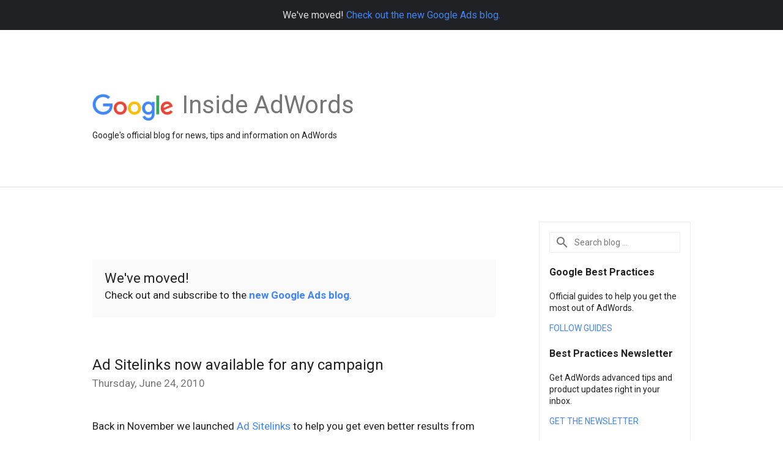

--- FILE ---
content_type: text/html; charset=UTF-8
request_url: https://adwords.googleblog.com/2010/06/ad-sitelinks-now-available-for-any.html?m=0
body_size: 25533
content:
<!DOCTYPE html>
<html class='v2 detail-page' dir='ltr' itemscope='' itemtype='http://schema.org/Blog' lang='en' xmlns='http://www.w3.org/1999/xhtml' xmlns:b='http://www.google.com/2005/gml/b' xmlns:data='http://www.google.com/2005/gml/data' xmlns:expr='http://www.google.com/2005/gml/expr'>
<head>
<link href='https://www.blogger.com/static/v1/widgets/335934321-css_bundle_v2.css' rel='stylesheet' type='text/css'/>
<title>
Inside AdWords: Ad Sitelinks now available for any campaign
</title>
<meta content='width=device-width, height=device-height, minimum-scale=1.0, initial-scale=1.0, user-scalable=0' name='viewport'/>
<meta content='IE=Edge' http-equiv='X-UA-Compatible'/>
<meta content='article' property='og:type'/>
<meta content='Ad Sitelinks now available for any campaign' property='og:title'/>
<meta content='https://blogger.googleusercontent.com/img/b/R29vZ2xl/AVvXsEjiiIaRKwfu5p1xrVydON1Eoo3AxnYuybsSPWadV-5r9JuHKRHbncMLGDAAO6zS8IN90d4K9wtqTwA6opJTeSA7AamOP5aUzN6jUeQRhTb_KphHkZCRB0WN7PRbyEP7TKjAy_kYtw/s1600/googlelogo_color_200x200.png' property='og:image'/>
<meta content='en' property='og:locale'/>
<meta content='https://adwords.googleblog.com/2010/06/ad-sitelinks-now-available-for-any.html' property='og:url'/>
<meta content='Inside AdWords' property='og:site_name'/>
<!-- Twitter Card properties -->
<meta content='Inside AdWords' property='twitter:site'/>
<meta content='Ad Sitelinks now available for any campaign' property='twitter:title'/>
<meta content='http://1.bp.blogspot.com/_X6aeJvBBv4o/TCOpIeZ2wWI/AAAAAAAAAH0/BrWO0aOjdoM/s72-c/flowers+-+Google+Search-1.jpg' property='twitter:image'/>
<meta content='summary' name='twitter:card'/>
<meta content='@adwords' name='twitter:creator'/>
<link href='https://fonts.googleapis.com/css?family=Roboto:400italic,400,500,500italic,700,700italic' rel='stylesheet' type='text/css'/>
<link href='https://fonts.googleapis.com/icon?family=Material+Icons' rel='stylesheet'/>
<script src='https://ajax.googleapis.com/ajax/libs/jquery/1.11.3/jquery.min.js' type='text/javascript'></script>
<!-- End -->
<style id='page-skin-1' type='text/css'><!--
/*
<Group description="Header Color" selector="header">
<Variable name="header.background.color" description="Header Background"
type="color" default="#ffffff"/>
</Group>
*/
.header-outer {
border-bottom: 1px solid #e0e0e0;
background: #ffffff;
}
html, .Label h2, #sidebar .rss a, .BlogArchive h2, .FollowByEmail h2.title, .widget .post h2 {
font-family: Roboto, sans-serif;
}
.plusfollowers h2.title, .post h2.title, .widget h2.title {
font-family: Roboto, sans-serif;
}
.widget-item-control {
height: 100%;
}
.widget.Header, #header {
position: relative;
height: 100%;
width: 100%;
}
}
.widget.Header .header-logo1 {
float: left;
margin-right: 15px;
padding-right: 15px;
border-right: 1px solid #ddd;
}
.header-title h2 {
color: rgba(0,0,0,.54);
display: inline-block;
font-size: 40px;
font-family: Roboto, sans-serif;
font-weight: normal;
line-height: 48px;
vertical-align: top;
}
.header-inner {
background-repeat: no-repeat;
background-position: right 0px;
}
.post-author,
.byline-author {
font-size: 14px;
font-weight: normal;
color: #757575;
color: rgba(0,0,0,.54);
}
.post-content .img-border {
border: 1px solid rgb(235, 235, 235);
padding: 4px;
}
.header-title a {
text-decoration: none !important;
}
pre {
border: 1px solid #bbbbbb;
margin-top: 1em 0 0 0;
padding: 0.99em;
overflow-x: auto;
overflow-y: auto;
}
pre, code {
font-size: 9pt;
background-color: #fafafa;
line-height: 125%;
font-family: monospace;
}
pre, code {
color: #060;
font: 13px/1.54 "courier new",courier,monospace;
}
.header-left .header-logo1 {
width: 128px !important;
}
.header-desc {
line-height: 20px;
margin-top: 8px;
}
.fb-custom img, .twitter-custom img, .gplus-share img {
cursor: pointer;
opacity: 0.54;
}
.fb-custom img:hover, .twitter-custom img:hover, .gplus-share img:hover {
opacity: 0.87;
}
.fb-like {
width: 80px;
}
.post .share {
float: right;
}
#twitter-share{
border: #CCC solid 1px;
border-radius: 3px;
background-image: -webkit-linear-gradient(top,#ffffff,#dedede);
}
.twitter-follow {
background: url(https://blogger.googleusercontent.com/img/b/R29vZ2xl/AVvXsEi7CFsLb-Muo1bbZE4TNZF0x1U79-fhAKC4AgcrlKCKbZsWMJsPfSk8MAnfZl9cw8TUgJaC7NeGsu8zA_sAw28ZZ-yAbpidUdnodyN3LsB5B1K_o3T8ov6e3b6UyBHL2C6hprBamQ/s1600/twitter-bird.png) no-repeat left center;
padding-left: 18px;
font: normal normal normal 11px/18px 'Helvetica Neue',Arial,sans-serif;
font-weight: bold;
text-shadow: 0 1px 0 rgba(255,255,255,.5);
cursor: pointer;
margin-bottom: 10px;
}
.twitter-fb {
padding-top: 2px;
}
.fb-follow-button  {
background: -webkit-linear-gradient(#4c69ba, #3b55a0);
background: -moz-linear-gradient(#4c69ba, #3b55a0);
background: linear-gradient(#4c69ba, #3b55a0);
border-radius: 2px;
height: 18px;
padding: 4px 0 0 3px;
width: 57px;
border: #4c69ba solid 1px;
}
.fb-follow-button a {
text-decoration: none !important;
text-shadow: 0 -1px 0 #354c8c;
text-align: center;
white-space: nowrap;
font-size: 11px;
color: white;
vertical-align: top;
}
.fb-follow-button a:visited {
color: white;
}
.fb-follow {
padding: 0px 5px 3px 0px;
width: 14px;
vertical-align: bottom;
}
.gplus-wrapper {
margin-top: 3px;
display: inline-block;
vertical-align: top;
}
.twitter-custom, .gplus-share {
margin-right: 12px;
}
.fb-follow-button{
margin: 10px auto;
}
/** CUSTOM CODE **/

--></style>
<style id='template-skin-1' type='text/css'><!--
.header-outer {
clear: both;
}
.header-inner {
margin: auto;
padding: 0px;
}
.footer-outer {
background: #f5f5f5;
clear: both;
margin: 0;
}
.footer-inner {
margin: auto;
padding: 0px;
}
.footer-inner-2 {
/* Account for right hand column elasticity. */
max-width: calc(100% - 248px);
}
.google-footer-outer {
clear: both;
}
.cols-wrapper, .google-footer-outer, .footer-inner, .header-inner {
max-width: 978px;
margin-left: auto;
margin-right: auto;
}
.cols-wrapper {
margin: auto;
clear: both;
margin-top: 60px;
margin-bottom: 60px;
overflow: hidden;
}
.col-main-wrapper {
float: left;
width: 100%;
}
.col-main {
margin-right: 278px;
max-width: 660px;
}
.featured {
background-color: #FAFAFA;
padding: 20px;
margin: 62px 0;
}
.feature-section {
color: #E46841;
font-weight: bold;
font-size: 14px;
margin-top: 0;
margin-bottom: 36px;
}
.featured .title {
color: #212121;
font-weight: normal;
font-size: 22px;
line-height: 22px;
}
.feature-desc {
font-wweight: normal;
font-size: 17px;
line-height: 32px;
margin-top: 0;
margin-bottom: 0;
}
.col-right {
float: right;
width: 248px;
margin-left: -278px;
}
/* Tweaks for layout mode. */
body#layout .google-footer-outer {
display: none;
}
body#layout .header-outer, body#layout .footer-outer {
background: none;
}
body#layout .header-inner {
height: initial;
}
body#layout .cols-wrapper {
margin-top: initial;
margin-bottom: initial;
}
--></style>
<!-- start all head -->
<meta content='text/html; charset=UTF-8' http-equiv='Content-Type'/>
<meta content='blogger' name='generator'/>
<link href='https://adwords.googleblog.com/favicon.ico' rel='icon' type='image/x-icon'/>
<link href='https://adwords.googleblog.com/2010/06/ad-sitelinks-now-available-for-any.html' rel='canonical'/>
<link rel="alternate" type="application/atom+xml" title="Inside AdWords - Atom" href="https://adwords.googleblog.com/feeds/posts/default" />
<link rel="alternate" type="application/rss+xml" title="Inside AdWords - RSS" href="https://adwords.googleblog.com/feeds/posts/default?alt=rss" />
<link rel="service.post" type="application/atom+xml" title="Inside AdWords - Atom" href="https://www.blogger.com/feeds/3390965/posts/default" />

<link rel="alternate" type="application/atom+xml" title="Inside AdWords - Atom" href="https://adwords.googleblog.com/feeds/446910738166499055/comments/default" />
<!--Can't find substitution for tag [blog.ieCssRetrofitLinks]-->
<link href='http://1.bp.blogspot.com/_X6aeJvBBv4o/TCOpIeZ2wWI/AAAAAAAAAH0/BrWO0aOjdoM/s400/flowers+-+Google+Search-1.jpg' rel='image_src'/>
<meta content='https://adwords.googleblog.com/2010/06/ad-sitelinks-now-available-for-any.html' property='og:url'/>
<meta content='Ad Sitelinks now available for any campaign' property='og:title'/>
<meta content='Back in November we launched Ad Sitelinks  to help you get even better results from your top performing ads.  Since then, we’ve seen adverti...' property='og:description'/>
<meta content='//1.bp.blogspot.com/_X6aeJvBBv4o/TCOpIeZ2wWI/AAAAAAAAAH0/BrWO0aOjdoM/w1200-h630-p-k-no-nu/flowers+-+Google+Search-1.jpg' property='og:image'/>
<!-- end all head -->
<base target='_self'/>
<style>
      html {
        font-family: Roboto, sans-serif;
        -moz-osx-font-smoothing: grayscale;
        -webkit-font-smoothing: antialiased;
      }
      body {
        padding: 0;
        /* This ensures that the scroll bar is always present, which is needed */
        /* because content render happens after page load; otherwise the header */
        /* would "bounce" in-between states. */
        min-height: 150%;
      }
      h2 {
        font-size: 16px;
      }
      h1, h2, h3, h4, h5 {
        line-height: 2em;
      }
      html, h4, h5, h6 {
        font-size: 14px;
      }
      a, a:visited {
        color: #4184F3;
        text-decoration: none;
      }
      a:focus, a:hover, a:active {
        text-decoration: none;
      }
      .Header {
        margin-top: 15px;
      }
      .Header h1 {
        font-size: 32px;
        font-weight: 300;
        line-height: 32px;
        height: 42px;
      }
      .header-inner .Header .titlewrapper {
        padding: 0;
        margin-top: 30px;
      }
      .header-inner .Header .descriptionwrapper {
        padding: 0;
        margin: 0;
      }
      .cols-wrapper {
        margin-top: 56px;
      }
      .header-outer, .cols-wrapper, .footer-outer, .google-footer-outer {
        padding: 0 60px;
      }
      .header-inner {
        height: 256px;
        position: relative;
      }
      html, .header-inner a {
        color: #212121;
        color: rgba(0,0,0,.87);
      }
      .header-inner .google-logo {
        display: inline-block;
        background-size: contain;
        z-index: 1;
        height: 46px;
        overflow: hidden;
        margin-top: 4px;
        margin-right: 8px;
      }
      .header-left {
        position: absolute;
        top: 50%;
        -webkit-transform: translateY(-50%);
        transform: translateY(-50%);
        margin-top: 12px;
        width: 100%;
      }
      .google-logo {
        margin-left: -4px;
      }
      #google-footer {
        position: relative;
        font-size: 13px;
        list-style: none;
        text-align: right;
      }
      #google-footer a {
        color: #444;
      }
      #google-footer ul {
        margin: 0;
        padding: 0;
        height: 144px;
        line-height: 144px;
      }
      #google-footer ul li {
        display: inline;
      }
      #google-footer ul li:before {
        color: #999;
        content: "\00b7";
        font-weight: bold;
        margin: 5px;
      }
      #google-footer ul li:first-child:before {
        content: '';
      }
      #google-footer .google-logo-dark {
        left: 0;
        margin-top: -16px;
        position: absolute;
        top: 50%;
      }
      /** Sitemap links. **/
      .footer-inner-2 {
        font-size: 14px;
        padding-top: 42px;
        padding-bottom: 74px;
      }
      .footer-inner-2 .HTML h2 {
        color: #212121;
        color: rgba(0,0,0,.87);
        font-size: 14px;
        font-weight: 500;
        padding-left: 0;
        margin: 10px 0;
      }
      .footer-inner-2 .HTML ul {
        font-weight: normal;
        list-style: none;
        padding-left: 0;
      }
      .footer-inner-2 .HTML li {
        line-height: 24px;
        padding: 0;
      }
      .footer-inner-2 li a {
        color: rgba(65,132,243,.87);
      }
      /** Archive widget. **/
      .BlogArchive {
        font-size: 13px;
        font-weight: normal;
      }
      .BlogArchive .widget-content {
        display: none;
      }
      .BlogArchive h2, .Label h2 {
        color: #4184F3;
        text-decoration: none;
      }
      .BlogArchive .hierarchy li {
        display: inline-block;
      }
      /* Specificity needed here to override widget CSS defaults. */
      .BlogArchive #ArchiveList ul li, .BlogArchive #ArchiveList ul ul li {
        margin: 0;
        padding-left: 0;
        text-indent: 0;
      }
      .BlogArchive .intervalToggle {
        cursor: pointer;
      }
      .BlogArchive .expanded .intervalToggle .new-toggle {
        -ms-transform: rotate(180deg);
        transform: rotate(180deg);
      }
      .BlogArchive .new-toggle {
        float: right;
        padding-top: 3px;
        opacity: 0.87;
      }
      #ArchiveList {
        text-transform: uppercase;
      }
      #ArchiveList .expanded > ul:last-child {
        margin-bottom: 16px;
      }
      #ArchiveList .archivedate {
        width: 100%;
      }
      /* Months */
      .BlogArchive .items {
        max-width: 150px;
        margin-left: -4px;
      }
      .BlogArchive .expanded .items {
        margin-bottom: 10px;
        overflow: hidden;
      }
      .BlogArchive .items > ul {
        float: left;
        height: 32px;
      }
      .BlogArchive .items a {
        padding: 0 4px;
      }
      .Label {
        font-size: 13px;
        font-weight: normal;
      }
      .sidebar-icon {
        display: inline-block;
        width: 24px;
        height: 24px;
        vertical-align: middle;
        margin-right: 12px;
        margin-top: -1px
      }
      .Label a {
        margin-right: 4px;
      }
      .Label .widget-content {
        display: none;
      }
      .FollowByEmail {
        font-size: 13px;
        font-weight: normal;
      }
      .FollowByEmail h2 {
        background: url("[data-uri]");
        background-repeat: no-repeat;
        background-position: 0 50%;
        text-indent: 30px;
      }
      .FollowByEmail .widget-content {
        display: none;
      }
      .searchBox input {
        border: 1px solid #eee;
        color: #212121;
        color: rgba(0,0,0,.87);
        font-size: 14px;
        padding: 8px 8px 8px 40px;
        width: 164px;
        font-family: Roboto, sans-serif;
        background: url("https://www.gstatic.com/images/icons/material/system/1x/search_grey600_24dp.png") 8px center no-repeat;
      }
      .searchBox ::-webkit-input-placeholder { /* WebKit, Blink, Edge */
        color:    rgba(0,0,0,.54);
      }
      .searchBox :-moz-placeholder { /* Mozilla Firefox 4 to 18 */
        color:    #000;
        opacity:  0.54;
      }
      .searchBox ::-moz-placeholder { /* Mozilla Firefox 19+ */
        color:    #000;
        opacity:  0.54;
      }
      .searchBox :-ms-input-placeholder { /* Internet Explorer 10-11 */
        color:    #757575;
      }
      .widget-item-control {
        margin-top: 0px;
      }
      .section {
        margin: 0;
        padding: 0;
      }
      #sidebar-top {
        border: 1px solid #eee;
      }
      #sidebar-top > div {
        margin: 16px 0;
      }
      .widget ul {
        line-height: 1.6;
      }
      /*main post*/
      .post {
        margin-bottom:30px;
      }
      #main .post .title {
        margin: 0;
      }
      #main .post .title a {
        color: #212121;
        color: rgba(0,0,0,.87);
        font-weight: normal;
        font-size: 24px;
      }
      #main .post .title a:hover {
        text-decoration:none;
        color:#4184F3;
      }
      .message,  #main .post .post-header {
        margin: 0;
        padding: 0;
      }
      #main .post .post-header .caption, #main .post .post-header .labels-caption,  #main .post .post-footer .caption, #main .post .post-footer .labels-caption {
        color: #444;
        font-weight: 500;
      }

      #main .tr-caption-container td {
        text-align: left;
      }

      #main .post .tr-caption {
        color: #757575;
        color: rgba(0,0,0,.54);
        display: block;
        max-width: 560px;
        padding-bottom: 20px;
      }

      #main .post .tr-caption-container {
        line-height: 24px;
        margin: -1px 0 0 0 !important;
        padding: 4px 0;
        text-align: left;
      }

      #main .post .post-header .published{
        font-size:11px;
        font-weight:bold;
      }
      .post-header .publishdate {
        font-size: 17px;
        font-weight:normal;
        color: #757575;
        color: rgba(0,0,0,.54);
      }
      #main .post .post-footer{
        font-size:12px;
        padding-bottom: 21px;
      }
      .label-footer {
        margin-bottom: 12px;
        margin-top: 12px;
      }
      .comment-img {
        margin-right: 16px;
        opacity: 0.54;
        vertical-align: middle;
      }
      #main .post .post-header .published {
        margin-bottom: 40px;
        margin-top: -2px;
      }
      .post .post-content {
        color: #212121;
        color: rgba(0,0,0,.87);
        font-size: 17px;
        margin: 25px 0 36px 0;
        line-height: 32px;
      }
      .post-body .post-content ul, .post-body .post-content ol {
        margin: 16px 0;
        padding: 0 48px;
      }
      .post-summary {
        display: none;
      }
    
      /* Capture section headers. */
      .post-content br + br + b, .post-content .space + .space + b, .post-content .separator + b {
        /*display: inline-block;*/
        margin-bottom: 8px;
        margin-top: 24px;
      }
      .post-content li {
        line-height: 32px;
      }
      /* Override all post images/videos to left align. */
      .post-content > div {
        text-align: left;
      }
      .separator {
        text-align: center !important;
      }
      .post-content .separator > a, .post-content .separator > span {
        margin-left: 0 !important;
      }
      .post-content img {
        max-width: 100%;
        height: auto;
        width: auto;
      }
      .post-content .tr-caption-container img {
        margin-bottom: 12px;
      }
      .post-content iframe, .post-content embed {
        max-width: 100%;
      }
      .post-content .carousel-container {
        margin-bottom: 48px;
      }
      #main .post-content b {
        font-weight: 500;
      }
      .butter-bar {
          background-color: #202124;
          color: #dadce0;
          font-size: 16px;
          
          margin-bottom: 0;
         padding: 15px !important;
         text-align: center;
      }
      /* These are the main paragraph spacing tweaks. */
      #main .post-content br {
        content: ' ';
        display: block;
        padding: 4px;
      }
      .post-content .space {
        display: block;
        height: 8px;
      }
      .post-content iframe + .space, .post-content iframe + br {
        padding: 0 !important;
      }
      #main .post .jump-link {
        margin-bottom:10px;
      }
      .post-content img, .post-content iframe {
        margin: 30px 0 20px 0;
      }
      .post-content > img:first-child, .post-content > iframe:first-child {
        margin-top: 0;
      }
      .col-right .section {
        padding: 0 16px;
      }
      #aside {
        background:#fff;
        border:1px solid #eee;
        border-top: 0;
      }
      #aside .widget {
        margin:0;
      }
      #aside .widget h2, #ArchiveList .toggle + a.post-count-link {
        color: #212121;
        color: rgba(0,0,0,.87);
        font-weight: 400 !important;
        margin: 0;
      }
      #ArchiveList .toggle {
        float: right;
      }
      #ArchiveList .toggle .material-icons {
        padding-top: 4px;
      }
      #sidebar .tab {
        cursor: pointer;
      }
      #sidebar .tab .arrow {
        display: inline-block;
        float: right;
      }
      #sidebar .tab .icon {
        display: inline-block;
        vertical-align: top;
        height: 24px;
        width: 24px;
        margin-right: 13px;
        margin-left: -1px;
        margin-top: 1px;
        color: #757575;
        color: rgba(0,0,0,.54);
      }
      #sidebar .widget-content > :first-child {
        padding-top: 8px;
      }
      #sidebar .active .tab .arrow {
        -ms-transform: rotate(180deg);
        transform: rotate(180deg);
      }
      #sidebar .arrow {
        color: #757575;
        color: rgba(0,0,0,.54);
      }
      #sidebar .widget h2 {
        font-size: 14px;
        line-height: 24px;
        display: inline-block;
      }
      #sidebar .widget .BlogArchive {
        padding-bottom: 8px;
      }
      #sidebar .widget {
        border-bottom: 1px solid #eee;
        box-shadow: 0px 1px 0 white;
        margin-bottom: 0;
        padding: 14px 0;
        min-height: 20px;
      }
      #sidebar .widget:last-child {
        border-bottom: none;
        box-shadow: none;
        margin-bottom: 0;
      }
      #sidebar ul {
        margin: 0;
        padding: 0;
      }
      #sidebar ul li {
        list-style:none;
        padding:0;
      }
      #sidebar ul li a {
        line-height: 32px;
      }
      #sidebar .archive {
        background-image: url("[data-uri]");
        height: 24px;
        line-height: 24px;
        padding-left: 30px;
      }
      #sidebar .labels {
        background-image: url("[data-uri]");
        height: 20px;
        line-height: 20px;
        padding-left: 30px;
      }
      #sidebar .rss a {
        background-image: url("[data-uri]");
      }
      #sidebar .subscription a {
        background-image: url("[data-uri]");
      }
      #sidebar-bottom {
        background: #f5f5f5;
        border-top:1px solid #eee;
      }
      #sidebar-bottom .widget {
        border-bottom: 1px solid #e0e0e0;
        padding: 15px 0;
        text-align: center;
      }
      #sidebar-bottom > div:last-child {
        border-bottom: 0;
      }
      #sidebar-bottom .text {
        line-height: 20px;
      }
      /* Home, forward, and backward pagination. */
      .blog-pager {
        border-top : 1px #e0e0e0 solid;
        padding-top: 10px;
        margin-top: 15px;
        text-align: right !important;
      }
      #blog-pager {
        margin-botom: 0;
        margin-top: -14px;
        padding: 16px 0 0 0;
      }
      #blog-pager a {
        display: inline-block;
      }
      .blog-pager i.disabled {
        opacity: 0.2 !important;
      }
      .blog-pager i {
        color: black;
        margin-left: 16px;
        opacity: 0.54;
      }
      .blog-pager i:hover, .blog-pager i:active {
        opacity: 0.87;
      }
      #blog-pager-older-link, #blog-pager-newer-link {
        float: none;
      }
      .gplus-profile {
        background-color: #fafafa;
        border: 1px solid #eee;
        overflow: hidden;
        width: 212px;
      }
      .gplus-profile-inner {
        margin-left: -1px;
        margin-top: -1px;
      }
      /* Sidebar follow buttons. */
      .followgooglewrapper {
        padding: 12px 0 0 0;
      }
      .loading {
        visibility: hidden;
      }
      .detail-page .post-footer .cmt_iframe_holder {
        padding-top: 40px !important;
      }
      /** Desktop **/
      @media (max-width: 900px) {
        .col-right {
          display: none;
        }
        .col-main {
          margin-right: 0;
          min-width: initial;
        }
        .footer-outer {
          display: none;
        }
        .cols-wrapper {
          min-width: initial;
        }
        .google-footer-outer {
          background-color: #f5f5f5;
        }
      }
      /** Tablet **/
      @media (max-width: 712px) {
        .header-outer, .cols-wrapper, .footer-outer, .google-footer-outer {
          padding: 0 40px;
        }
      }
      /* An extra breakpoint accommodating for long blog titles. */
      @media (max-width: 600px) {
        .header-left {
          height: 100%;
          top: inherit;
          margin-top: 0;
          -webkit-transform: initial;
          transform: initial;
        }
        .header-title {
          margin-top: 18px;
        }
        .header-inner .google-logo {
          height: 40px;
          margin-top: 3px;
        }
        .header-inner .google-logo img {
          height: 42px;
        }
        .header-title h2 {
          font-size: 32px;
          line-height: 40px;
        }
        .header-desc {
          bottom: 24px;
          position: absolute;
        }
      }
      /** Mobile/small desktop window; also landscape. **/
      @media (max-width: 480px), (max-height: 480px) {
        .header-outer, .cols-wrapper, .footer-outer, .google-footer-outer {
          padding: 0 16px;
        }
        .cols-wrapper {
          margin-top: 0;
        }
        .post-header .publishdate, .post .post-content {
          font-size: 16px;
        }
        .post .post-content {
          line-height: 28px;
          margin-bottom: 30px;
        }
        .post {
          margin-top: 30px;
        }
        .byline-author {
          display: block;
          font-size: 12px;
          line-height: 24px;
          margin-top: 6px;
        }
        #main .post .title a {
          font-weight: 500;
          color: #4c4c4c;
          color: rgba(0,0,0,.70);
        }
        #main .post .post-header {
          padding-bottom: 12px;
        }
        #main .post .post-header .published {
          margin-bottom: -8px;
          margin-top: 3px;
        }
        .post .read-more {
          display: block;
          margin-top: 14px;
        }
        .post .tr-caption {
          font-size: 12px;
        }
        #main .post .title a {
          font-size: 20px;
          line-height: 30px;
        }
        .post-content iframe {
          /* iframe won't keep aspect ratio when scaled down. */
          max-height: 240px;
        }
        .post-content .separator img, .post-content .tr-caption-container img, .post-content iframe {
          margin-left: -16px;
          max-width: inherit;
          width: calc(100% + 32px);
        }
        .post-content table, .post-content td {
          width: 100%;
        }
        #blog-pager {
          margin: 0;
          padding: 16px 0;
        }
        /** List page tweaks. **/
        .list-page .post-original {
          display: none;
        }
        .list-page .post-summary {
          display: block;
        }
        .list-page .comment-container {
          display: none;
        }
        .list-page #blog-pager {
          padding-top: 0;
          border: 0;
          margin-top: -8px;
        }
        .list-page .label-footer {
          display: none;
        }
        .list-page #main .post .post-footer {
          border-bottom: 1px solid #eee;
          margin: -16px 0 0 0;
          padding: 0 0 20px 0;
        }
        .list-page .post .share {
          display: none;
        }
        /** Detail page tweaks. **/
        .detail-page .post-footer .cmt_iframe_holder {
          padding-top: 32px !important;
        }
        .detail-page .label-footer {
          margin-bottom: 0;
        }
        .detail-page #main .post .post-footer {
          padding-bottom: 0;
        }
        .detail-page #comments {
          display: none;
        }
      }
      [data-about-pullquote], [data-is-preview], [data-about-syndication] {
        display: none;
      }
    </style>
<noscript>
<style>
        .loading { visibility: visible }</style>
</noscript>
<script type='text/javascript'>
        (function(i,s,o,g,r,a,m){i['GoogleAnalyticsObject']=r;i[r]=i[r]||function(){
        (i[r].q=i[r].q||[]).push(arguments)},i[r].l=1*new Date();a=s.createElement(o),
        m=s.getElementsByTagName(o)[0];a.async=1;a.src=g;m.parentNode.insertBefore(a,m)
        })(window,document,'script','https://www.google-analytics.com/analytics.js','ga');
        ga('create', 'UA-18008-2', 'auto', 'blogger');
        ga('blogger.send', 'pageview');
      </script>
<link href='https://www.blogger.com/dyn-css/authorization.css?targetBlogID=3390965&amp;zx=c496e330-1eab-4e53-bf29-007a1ee84b19' media='none' onload='if(media!=&#39;all&#39;)media=&#39;all&#39;' rel='stylesheet'/><noscript><link href='https://www.blogger.com/dyn-css/authorization.css?targetBlogID=3390965&amp;zx=c496e330-1eab-4e53-bf29-007a1ee84b19' rel='stylesheet'/></noscript>
<meta name='google-adsense-platform-account' content='ca-host-pub-1556223355139109'/>
<meta name='google-adsense-platform-domain' content='blogspot.com'/>

</head>
<body>
<script type='text/javascript'>
      //<![CDATA[
      var axel = Math.random() + "";
      var a = axel * 10000000000000;
      document.write('<iframe src="https://2542116.fls.doubleclick.net/activityi;src=2542116;type=gblog;cat=googl0;ord=ord=' + a + '?" width="1" height="1" frameborder="0" style="display:none"></iframe>');
      //]]>
    </script>
<noscript>
<img alt='' height='1' src='https://ad.doubleclick.net/ddm/activity/src=2542116;type=gblog;cat=googl0;ord=1?' width='1'/>
</noscript>
<!-- Header -->
<div class='butter-bar'>
       We've moved! <a href='https://blog.google/products/ads/' target='_blank'>Check out the new Google Ads blog.</a>
</div>
<div class='header-outer'>
<div class='header-inner'>
<div class='section' id='header'><div class='widget Header' data-version='1' id='Header1'>
<div class='header-left'>
<div class='header-title'>
<a class='google-logo' href='https://adwords.googleblog.com/?m=0'>
<img height='50' src='https://www.gstatic.com/images/branding/googlelogo/2x/googlelogo_color_150x54dp.png'/>
</a>
<a href='/.'>
<h2>
            Inside AdWords
          </h2>
</a>
</div>
<div class='header-desc'>
Google's official blog for news, tips and information on AdWords
</div>
</div>
</div></div>
</div>
</div>
<!-- all content wrapper start -->
<div class='cols-wrapper loading'>
<div class='col-main-wrapper'>
<div class='col-main'>
<div class='featured'>
<!--p class='feature-section'>FEATURED</p-->
<h2 class='title'>We've moved!</h2>
<p class='feature-desc'>Check out and subscribe to the 
<a href='https://blog.google/products/ads/' title='Livestream form'><strong>new Google Ads blog</strong></a>.</p>
</div>
<div class='section' id='main'><div class='widget Blog' data-version='1' id='Blog1'>
<div class='post' data-id='446910738166499055' itemscope='' itemtype='http://schema.org/BlogPosting'>
<h2 class='title' itemprop='name'>
<a href='https://adwords.googleblog.com/2010/06/ad-sitelinks-now-available-for-any.html?m=0' itemprop='url' title='Ad Sitelinks now available for any campaign'>
Ad Sitelinks now available for any campaign
</a>
</h2>
<div class='post-header'>
<div class='published'>
<span class='publishdate' itemprop='datePublished'>
Thursday, June 24, 2010
</span>
</div>
</div>
<div class='post-body'>
<div class='post-content' itemprop='articleBody'>
<script type='text/template'>
                          Back in November we launched <a href="//www.google.com/ads/innovations/adsitelinks.html">Ad Sitelinks</a> to help you get even better results from your top performing ads.  Since then, we&#8217;ve seen advertisers experience <a href="//www.google.com/ads/innovations/files/nationwide.pdf">huge gains</a> with Ad Sitelinks, boosting their clickthrough rates on average by more than 30%.  Today, we&#8217;re introducing a new one-line format that allows you to get the benefits of Ad Sitelinks for even more of your campaigns, including your more generic, unbranded campaigns.<br /><br />What&#8217;s more, we&#8217;re also enabling the option to set up Ad Sitelinks for any campaign.  This means that you don&#8217;t have to wait for your campaigns to pre-qualify before you can set up Ad Sitelinks.<br /><br /><div style="text-align: center;"><a href="//1.bp.blogspot.com/_X6aeJvBBv4o/TCOpIeZ2wWI/AAAAAAAAAH0/BrWO0aOjdoM/s1600/flowers+-+Google+Search-1.jpg" onblur="try {parent.deselectBloggerImageGracefully();} catch(e) {}"><img alt="" border="0" id="BLOGGER_PHOTO_ID_5486414734132953442" src="//1.bp.blogspot.com/_X6aeJvBBv4o/TCOpIeZ2wWI/AAAAAAAAAH0/BrWO0aOjdoM/s400/flowers+-+Google+Search-1.jpg" style="margin: 0px auto 10px; display: block; text-align: center; cursor: pointer; width: 400px; height: 83px;"></a><a href="//1.bp.blogspot.com/_X6aeJvBBv4o/TCOpIeZ2wWI/AAAAAAAAAH0/BrWO0aOjdoM/s1600/flowers+-+Google+Search-1.jpg">(click for full size image)</a><br /></div><br />When a user&#8217;s query matches a keyword in your Ad Sitelinks-enabled campaign, Google will automatically determine if your ad qualifies to show Ad Sitelinks and whether to show the two-line or the one-line format based on the quality of that ad.  Ads that currently qualify for the two-line format will not be affected by the addition of the new one-line format.<br /><br />You should keep in mind that Ad Sitelinks is a <a href="//www.google.com/ads/innovations/extensions.html">campaign-level extension</a>, so the links you create should be relevant to any ad in that campaign.<br /><br />You&#8217;ll find the option to set up Ad Sitelinks in your Campaign Settings tab.  It will appear as "Show additional links to my site" under the "Ad extensions" section.<br /><br />To learn more about Ad Sitelinks, read our <a href="https://adwords.google.com/support/aw/bin/topic.py?hl=en&amp;topic=25441">FAQ</a> in the Help Center.<br /><br />Posted<span class="byline-author"> by Dan Friedman, <i>Inside AdWords</i> crew</span>
<span itemprop='author' itemscope='itemscope' itemtype='http://schema.org/Person'>
  <meta content='https://plus.google.com/116899029375914044550' itemprop='url'/>
</span>
                        </script>
<noscript>
Back in November we launched <a href="//www.google.com/ads/innovations/adsitelinks.html">Ad Sitelinks</a> to help you get even better results from your top performing ads.  Since then, we&#8217;ve seen advertisers experience <a href="//www.google.com/ads/innovations/files/nationwide.pdf">huge gains</a> with Ad Sitelinks, boosting their clickthrough rates on average by more than 30%.  Today, we&#8217;re introducing a new one-line format that allows you to get the benefits of Ad Sitelinks for even more of your campaigns, including your more generic, unbranded campaigns.<br /><br />What&#8217;s more, we&#8217;re also enabling the option to set up Ad Sitelinks for any campaign.  This means that you don&#8217;t have to wait for your campaigns to pre-qualify before you can set up Ad Sitelinks.<br /><br /><div style="text-align: center;"><a href="//1.bp.blogspot.com/_X6aeJvBBv4o/TCOpIeZ2wWI/AAAAAAAAAH0/BrWO0aOjdoM/s1600/flowers+-+Google+Search-1.jpg" onblur="try {parent.deselectBloggerImageGracefully();} catch(e) {}"><img alt="" border="0" id="BLOGGER_PHOTO_ID_5486414734132953442" src="//1.bp.blogspot.com/_X6aeJvBBv4o/TCOpIeZ2wWI/AAAAAAAAAH0/BrWO0aOjdoM/s400/flowers+-+Google+Search-1.jpg" style="margin: 0px auto 10px; display: block; text-align: center; cursor: pointer; width: 400px; height: 83px;"></a><a href="//1.bp.blogspot.com/_X6aeJvBBv4o/TCOpIeZ2wWI/AAAAAAAAAH0/BrWO0aOjdoM/s1600/flowers+-+Google+Search-1.jpg">(click for full size image)</a><br /></div><br />When a user&#8217;s query matches a keyword in your Ad Sitelinks-enabled campaign, Google will automatically determine if your ad qualifies to show Ad Sitelinks and whether to show the two-line or the one-line format based on the quality of that ad.  Ads that currently qualify for the two-line format will not be affected by the addition of the new one-line format.<br /><br />You should keep in mind that Ad Sitelinks is a <a href="//www.google.com/ads/innovations/extensions.html">campaign-level extension</a>, so the links you create should be relevant to any ad in that campaign.<br /><br />You&#8217;ll find the option to set up Ad Sitelinks in your Campaign Settings tab.  It will appear as "Show additional links to my site" under the "Ad extensions" section.<br /><br />To learn more about Ad Sitelinks, read our <a href="https://adwords.google.com/support/aw/bin/topic.py?hl=en&amp;topic=25441">FAQ</a> in the Help Center.<br /><br />Posted<span class="byline-author"> by Dan Friedman, <i>Inside AdWords</i> crew</span>
<span itemprop='author' itemscope='itemscope' itemtype='http://schema.org/Person'>
<meta content='https://plus.google.com/116899029375914044550' itemprop='url'/>
</span>
</noscript>
</div>
</div>
<div class='share'>
<span class='gplus-share social-wrapper' data-href='https://plus.google.com/share?url=https://adwords.googleblog.com/2010/06/ad-sitelinks-now-available-for-any.html?m=0'>
<img alt='Share on Google+' height='24' src='https://www.gstatic.com/images/branding/google_plus/2x/ic_w_post_gplus_black_24dp.png' width='24'/>
</span>
<span class='twitter-custom social-wrapper' data-href='http://twitter.com/share?text=Inside AdWords:Ad Sitelinks now available for any campaign&url=https://adwords.googleblog.com/2010/06/ad-sitelinks-now-available-for-any.html?m=0&via=adwords'>
<img alt='Share on Twitter' height='24' src='https://www.gstatic.com/images/icons/material/system/2x/post_twitter_black_24dp.png' width='24'/>
</span>
<span class='fb-custom social-wrapper' data-href='https://www.facebook.com/sharer.php?u=https://adwords.googleblog.com/2010/06/ad-sitelinks-now-available-for-any.html?m=0'>
<img alt='Share on Facebook' height='24' src='https://www.gstatic.com/images/icons/material/system/2x/post_facebook_black_24dp.png' width='24'/>
</span>
</div>
<div class='post-footer'>
<div class='cmt_iframe_holder' data-href='https://adwords.googleblog.com/2010/06/ad-sitelinks-now-available-for-any.html' data-viewtype='FILTERED_POSTMOD'></div>
<a href='https://plus.google.com/112374322230920073195' rel='author' style='display:none;'>
                        Google
                      </a>
<div class='label-footer'>
<span class='labels-caption'>
Labels:
</span>
<span class='labels'>
<a class='label' href='https://adwords.googleblog.com/search/label/New%20features?m=0' rel='tag'>
New features
</a>
</span>
</div>
</div>
<div class='comments' id='comments'>
<a name='comments'></a>
<div id='backlinks-container'>
<div id='Blog1_backlinks-container'>
</div>
</div>
</div>
</div>
<div class='blog-pager' id='blog-pager'>
<a class='home-link' href='https://adwords.googleblog.com/?m=0'>
<i class='material-icons'>
                      &#59530;
                    </i>
</a>
<span id='blog-pager-newer-link'>
<a class='blog-pager-newer-link' href='https://adwords.googleblog.com/2010/06/introducing-seller-rating-extensions-on.html?m=0' id='Blog1_blog-pager-newer-link' title='Newer Post'>
<i class='material-icons'>
                          &#58820;
                        </i>
</a>
</span>
<span id='blog-pager-older-link'>
<a class='blog-pager-older-link' href='https://adwords.googleblog.com/2010/06/keep-current-on-all-things-advertising.html?m=0' id='Blog1_blog-pager-older-link' title='Older Post'>
<i class='material-icons'>
                          &#58824;
                        </i>
</a>
</span>
</div>
<div class='clear'></div>
</div></div>
</div>
</div>
<div class='col-right'>
<div class='section' id='sidebar-top'><div class='widget HTML' data-version='1' id='HTML8'>
<div class='widget-content'>
<div class='searchBox'>
<input type='text' title='Search This Blog' placeholder='Search blog ...' />
</div>
</div>
<div class='clear'></div>
</div><div class='widget HTML' data-version='1' id='HTML10'>
<h2 class='title'>Google Best Practices</h2>
<div class='widget-content'>
<p class="promotion-text">Official guides to help you get the most out of AdWords.
<p><a class="btn btn-raised" href="https://support.google.com/adwords/answer/6154846?utm_source=inside-adwords&amp;utm_medium=righ-rail&amp;utm_campaign=follow-guides" target="_blank" title="Google Best Practices Official Guides">FOLLOW GUIDES</a></p></p>
</div>
<div class='clear'></div>
</div><div class='widget HTML' data-version='1' id='HTML9'>
<h2 class='title'>Best Practices Newsletter</h2>
<div class='widget-content'>
<p class="promotion-text">Get AdWords advanced tips and product updates right in your inbox.
<p><a class="btn btn-raised" href="https://getsubscriptions.withgoogle.com/newsletter/best-practices/signup?utm_source=inside-adwords&utm_medium=sign-up-button&utm_campaign=adwords" target="_blank" title="Google Best Practices Newsletter">GET THE NEWSLETTER</a></p></p>
</div>
<div class='clear'></div>
</div><div class='widget HTML' data-version='1' id='HTML7'>
<h2 class='title'>Achieve Your Marketing Goals</h2>
<div class='widget-content'>
Learn new ways to connect with your customers using Google&#8217;s solutions.<br /><br /><a href="https://adwords.google.com/intl/en_us/home/marketing-goals/?sourceid=awo&amp;subid=us-es-et-g-aw-a-rs_awhp_bp_1!o2?utm_source=inside-adwords&amp;utm_medium=blog&amp;utm_campaign=mgsite_announce" target="_blank" title="Google AdWords Marketing Goals">CHECK OUT THE SITE</a>
</div>
<div class='clear'></div>
</div></div>
<div id='aside'>
<div class='section' id='sidebar'><div class='widget Label' data-version='1' id='Label1'>
<div class='tab'>
<img class='sidebar-icon' src='[data-uri]'/>
<h2>
Labels
</h2>
<i class='material-icons arrow'>
                      &#58821;
                    </i>
</div>
<div class='widget-content list-label-widget-content'>
<ul>
<li>
<a dir='ltr' href='https://adwords.googleblog.com/search/label/%23decemberadventure?m=0'>
#decemberadventure
</a>
</li>
<li>
<a dir='ltr' href='https://adwords.googleblog.com/search/label/%2B1?m=0'>
+1
</a>
</li>
<li>
<a dir='ltr' href='https://adwords.googleblog.com/search/label/account%20management?m=0'>
account management
</a>
</li>
<li>
<a dir='ltr' href='https://adwords.googleblog.com/search/label/Account%20Security?m=0'>
Account Security
</a>
</li>
<li>
<a dir='ltr' href='https://adwords.googleblog.com/search/label/Ad%20Approvals?m=0'>
Ad Approvals
</a>
</li>
<li>
<a dir='ltr' href='https://adwords.googleblog.com/search/label/Ad%20Formats?m=0'>
Ad Formats
</a>
</li>
<li>
<a dir='ltr' href='https://adwords.googleblog.com/search/label/Ad%20Innovations?m=0'>
Ad Innovations
</a>
</li>
<li>
<a dir='ltr' href='https://adwords.googleblog.com/search/label/Ad%20Planner?m=0'>
Ad Planner
</a>
</li>
<li>
<a dir='ltr' href='https://adwords.googleblog.com/search/label/Ad%20Rank?m=0'>
Ad Rank
</a>
</li>
<li>
<a dir='ltr' href='https://adwords.googleblog.com/search/label/ad%20rotation?m=0'>
ad rotation
</a>
</li>
<li>
<a dir='ltr' href='https://adwords.googleblog.com/search/label/ad%20traffic%20quality?m=0'>
ad traffic quality
</a>
</li>
<li>
<a dir='ltr' href='https://adwords.googleblog.com/search/label/Ads%20Preferences%20Manager?m=0'>
Ads Preferences Manager
</a>
</li>
<li>
<a dir='ltr' href='https://adwords.googleblog.com/search/label/Ads%20quality?m=0'>
Ads quality
</a>
</li>
<li>
<a dir='ltr' href='https://adwords.googleblog.com/search/label/ads%20showcase?m=0'>
ads showcase
</a>
</li>
<li>
<a dir='ltr' href='https://adwords.googleblog.com/search/label/AdSense?m=0'>
AdSense
</a>
</li>
<li>
<a dir='ltr' href='https://adwords.googleblog.com/search/label/Advertising%20Week?m=0'>
Advertising Week
</a>
</li>
<li>
<a dir='ltr' href='https://adwords.googleblog.com/search/label/adwords?m=0'>
adwords
</a>
</li>
<li>
<a dir='ltr' href='https://adwords.googleblog.com/search/label/AdWords%20Community?m=0'>
AdWords Community
</a>
</li>
<li>
<a dir='ltr' href='https://adwords.googleblog.com/search/label/AdWords%20Editor?m=0'>
AdWords Editor
</a>
</li>
<li>
<a dir='ltr' href='https://adwords.googleblog.com/search/label/AdWords%20Examples?m=0'>
AdWords Examples
</a>
</li>
<li>
<a dir='ltr' href='https://adwords.googleblog.com/search/label/adwords%20experts?m=0'>
adwords experts
</a>
</li>
<li>
<a dir='ltr' href='https://adwords.googleblog.com/search/label/AdWords%20Express?m=0'>
AdWords Express
</a>
</li>
<li>
<a dir='ltr' href='https://adwords.googleblog.com/search/label/AdWords%20for%20video?m=0'>
AdWords for video
</a>
</li>
<li>
<a dir='ltr' href='https://adwords.googleblog.com/search/label/AdWords%20Help%20Center?m=0'>
AdWords Help Center
</a>
</li>
<li>
<a dir='ltr' href='https://adwords.googleblog.com/search/label/AdWords%20myths?m=0'>
AdWords myths
</a>
</li>
<li>
<a dir='ltr' href='https://adwords.googleblog.com/search/label/AdWords%20Online%20Classroom?m=0'>
AdWords Online Classroom
</a>
</li>
<li>
<a dir='ltr' href='https://adwords.googleblog.com/search/label/adwords%20support?m=0'>
adwords support
</a>
</li>
<li>
<a dir='ltr' href='https://adwords.googleblog.com/search/label/Agency%20Blog?m=0'>
Agency Blog
</a>
</li>
<li>
<a dir='ltr' href='https://adwords.googleblog.com/search/label/android?m=0'>
android
</a>
</li>
<li>
<a dir='ltr' href='https://adwords.googleblog.com/search/label/Announcements?m=0'>
Announcements
</a>
</li>
<li>
<a dir='ltr' href='https://adwords.googleblog.com/search/label/App%20Promotion?m=0'>
App Promotion
</a>
</li>
<li>
<a dir='ltr' href='https://adwords.googleblog.com/search/label/apps?m=0'>
apps
</a>
</li>
<li>
<a dir='ltr' href='https://adwords.googleblog.com/search/label/Audience%20Targeting?m=0'>
Audience Targeting
</a>
</li>
<li>
<a dir='ltr' href='https://adwords.googleblog.com/search/label/automated%20bidding?m=0'>
automated bidding
</a>
</li>
<li>
<a dir='ltr' href='https://adwords.googleblog.com/search/label/Automated%20Rules?m=0'>
Automated Rules
</a>
</li>
<li>
<a dir='ltr' href='https://adwords.googleblog.com/search/label/Automotive?m=0'>
Automotive
</a>
</li>
<li>
<a dir='ltr' href='https://adwords.googleblog.com/search/label/Best%20practices?m=0'>
Best practices
</a>
</li>
<li>
<a dir='ltr' href='https://adwords.googleblog.com/search/label/bid%20manager?m=0'>
bid manager
</a>
</li>
<li>
<a dir='ltr' href='https://adwords.googleblog.com/search/label/Bidding?m=0'>
Bidding
</a>
</li>
<li>
<a dir='ltr' href='https://adwords.googleblog.com/search/label/Billing?m=0'>
Billing
</a>
</li>
<li>
<a dir='ltr' href='https://adwords.googleblog.com/search/label/Blog%20updates?m=0'>
Blog updates
</a>
</li>
<li>
<a dir='ltr' href='https://adwords.googleblog.com/search/label/Brand?m=0'>
Brand
</a>
</li>
<li>
<a dir='ltr' href='https://adwords.googleblog.com/search/label/Browsers?m=0'>
Browsers
</a>
</li>
<li>
<a dir='ltr' href='https://adwords.googleblog.com/search/label/Budgets?m=0'>
Budgets
</a>
</li>
<li>
<a dir='ltr' href='https://adwords.googleblog.com/search/label/Bulk%20Actions?m=0'>
Bulk Actions
</a>
</li>
<li>
<a dir='ltr' href='https://adwords.googleblog.com/search/label/business%20insights?m=0'>
business insights
</a>
</li>
<li>
<a dir='ltr' href='https://adwords.googleblog.com/search/label/Campaign%20management?m=0'>
Campaign management
</a>
</li>
<li>
<a dir='ltr' href='https://adwords.googleblog.com/search/label/Campaign%20Targeting?m=0'>
Campaign Targeting
</a>
</li>
<li>
<a dir='ltr' href='https://adwords.googleblog.com/search/label/Case%20studies?m=0'>
Case studies
</a>
</li>
<li>
<a dir='ltr' href='https://adwords.googleblog.com/search/label/Change%20log?m=0'>
Change log
</a>
</li>
<li>
<a dir='ltr' href='https://adwords.googleblog.com/search/label/Channel%20Intelligence?m=0'>
Channel Intelligence
</a>
</li>
<li>
<a dir='ltr' href='https://adwords.googleblog.com/search/label/Chris%20Brogan?m=0'>
Chris Brogan
</a>
</li>
<li>
<a dir='ltr' href='https://adwords.googleblog.com/search/label/Content%20Network?m=0'>
Content Network
</a>
</li>
<li>
<a dir='ltr' href='https://adwords.googleblog.com/search/label/Contest?m=0'>
Contest
</a>
</li>
<li>
<a dir='ltr' href='https://adwords.googleblog.com/search/label/Conversion%20Optimizer?m=0'>
Conversion Optimizer
</a>
</li>
<li>
<a dir='ltr' href='https://adwords.googleblog.com/search/label/Conversion%20Tracking?m=0'>
Conversion Tracking
</a>
</li>
<li>
<a dir='ltr' href='https://adwords.googleblog.com/search/label/Conversions?m=0'>
Conversions
</a>
</li>
<li>
<a dir='ltr' href='https://adwords.googleblog.com/search/label/Creative%20Excellence?m=0'>
Creative Excellence
</a>
</li>
<li>
<a dir='ltr' href='https://adwords.googleblog.com/search/label/Creative%20Sandbox?m=0'>
Creative Sandbox
</a>
</li>
<li>
<a dir='ltr' href='https://adwords.googleblog.com/search/label/customer%20match?m=0'>
customer match
</a>
</li>
<li>
<a dir='ltr' href='https://adwords.googleblog.com/search/label/Destination%20URL?m=0'>
Destination URL
</a>
</li>
<li>
<a dir='ltr' href='https://adwords.googleblog.com/search/label/Display?m=0'>
Display
</a>
</li>
<li>
<a dir='ltr' href='https://adwords.googleblog.com/search/label/Display%20Ads?m=0'>
Display Ads
</a>
</li>
<li>
<a dir='ltr' href='https://adwords.googleblog.com/search/label/Display%20Converts?m=0'>
Display Converts
</a>
</li>
<li>
<a dir='ltr' href='https://adwords.googleblog.com/search/label/Display%20Network?m=0'>
Display Network
</a>
</li>
<li>
<a dir='ltr' href='https://adwords.googleblog.com/search/label/Display%20URL?m=0'>
Display URL
</a>
</li>
<li>
<a dir='ltr' href='https://adwords.googleblog.com/search/label/DoubleClick%20for%20Advertisers?m=0'>
DoubleClick for Advertisers
</a>
</li>
<li>
<a dir='ltr' href='https://adwords.googleblog.com/search/label/doubleclick%20search?m=0'>
doubleclick search
</a>
</li>
<li>
<a dir='ltr' href='https://adwords.googleblog.com/search/label/dynamic%20ads?m=0'>
dynamic ads
</a>
</li>
<li>
<a dir='ltr' href='https://adwords.googleblog.com/search/label/dynamic%20remarketing?m=0'>
dynamic remarketing
</a>
</li>
<li>
<a dir='ltr' href='https://adwords.googleblog.com/search/label/Dynamic%20search%20ads?m=0'>
Dynamic search ads
</a>
</li>
<li>
<a dir='ltr' href='https://adwords.googleblog.com/search/label/Enabling%20better%20decisions?m=0'>
Enabling better decisions
</a>
</li>
<li>
<a dir='ltr' href='https://adwords.googleblog.com/search/label/enhanced%20campaigns?m=0'>
enhanced campaigns
</a>
</li>
<li>
<a dir='ltr' href='https://adwords.googleblog.com/search/label/Enhanced%20CPC?m=0'>
Enhanced CPC
</a>
</li>
<li>
<a dir='ltr' href='https://adwords.googleblog.com/search/label/Events?m=0'>
Events
</a>
</li>
<li>
<a dir='ltr' href='https://adwords.googleblog.com/search/label/Extensions?m=0'>
Extensions
</a>
</li>
<li>
<a dir='ltr' href='https://adwords.googleblog.com/search/label/flexible%20bidding%20strategies?m=0'>
flexible bidding strategies
</a>
</li>
<li>
<a dir='ltr' href='https://adwords.googleblog.com/search/label/floodlight?m=0'>
floodlight
</a>
</li>
<li>
<a dir='ltr' href='https://adwords.googleblog.com/search/label/Fun?m=0'>
Fun
</a>
</li>
<li>
<a dir='ltr' href='https://adwords.googleblog.com/search/label/Geo-targeting?m=0'>
Geo-targeting
</a>
</li>
<li>
<a dir='ltr' href='https://adwords.googleblog.com/search/label/Go%20Mobile%20Series?m=0'>
Go Mobile Series
</a>
</li>
<li>
<a dir='ltr' href='https://adwords.googleblog.com/search/label/GoMo?m=0'>
GoMo
</a>
</li>
<li>
<a dir='ltr' href='https://adwords.googleblog.com/search/label/Google?m=0'>
Google
</a>
</li>
<li>
<a dir='ltr' href='https://adwords.googleblog.com/search/label/Google%20AdWords%20Certification%20Program?m=0'>
Google AdWords Certification Program
</a>
</li>
<li>
<a dir='ltr' href='https://adwords.googleblog.com/search/label/Google%20Analytics?m=0'>
Google Analytics
</a>
</li>
<li>
<a dir='ltr' href='https://adwords.googleblog.com/search/label/Google%20Display%20Network?m=0'>
Google Display Network
</a>
</li>
<li>
<a dir='ltr' href='https://adwords.googleblog.com/search/label/Google%20Maps?m=0'>
Google Maps
</a>
</li>
<li>
<a dir='ltr' href='https://adwords.googleblog.com/search/label/Google%20Merchant%20Center?m=0'>
Google Merchant Center
</a>
</li>
<li>
<a dir='ltr' href='https://adwords.googleblog.com/search/label/Google%20My%20Business?m=0'>
Google My Business
</a>
</li>
<li>
<a dir='ltr' href='https://adwords.googleblog.com/search/label/google%20play?m=0'>
google play
</a>
</li>
<li>
<a dir='ltr' href='https://adwords.googleblog.com/search/label/Google%20Shopping?m=0'>
Google Shopping
</a>
</li>
<li>
<a dir='ltr' href='https://adwords.googleblog.com/search/label/Google%20Trends?m=0'>
Google Trends
</a>
</li>
<li>
<a dir='ltr' href='https://adwords.googleblog.com/search/label/google%2B?m=0'>
google+
</a>
</li>
<li>
<a dir='ltr' href='https://adwords.googleblog.com/search/label/Google%2B%20Pages?m=0'>
Google+ Pages
</a>
</li>
<li>
<a dir='ltr' href='https://adwords.googleblog.com/search/label/googlenew?m=0'>
googlenew
</a>
</li>
<li>
<a dir='ltr' href='https://adwords.googleblog.com/search/label/Hangout%20on%20Air?m=0'>
Hangout on Air
</a>
</li>
<li>
<a dir='ltr' href='https://adwords.googleblog.com/search/label/Help%20Desk%20Hangouts?m=0'>
Help Desk Hangouts
</a>
</li>
<li>
<a dir='ltr' href='https://adwords.googleblog.com/search/label/Help%20Forum?m=0'>
Help Forum
</a>
</li>
<li>
<a dir='ltr' href='https://adwords.googleblog.com/search/label/holiday%20shopping?m=0'>
holiday shopping
</a>
</li>
<li>
<a dir='ltr' href='https://adwords.googleblog.com/search/label/Hotel%20Ads?m=0'>
Hotel Ads
</a>
</li>
<li>
<a dir='ltr' href='https://adwords.googleblog.com/search/label/html5?m=0'>
html5
</a>
</li>
<li>
<a dir='ltr' href='https://adwords.googleblog.com/search/label/Impression%20Share?m=0'>
Impression Share
</a>
</li>
<li>
<a dir='ltr' href='https://adwords.googleblog.com/search/label/Insights?m=0'>
Insights
</a>
</li>
<li>
<a dir='ltr' href='https://adwords.googleblog.com/search/label/Interest%20Category%20Targeting?m=0'>
Interest Category Targeting
</a>
</li>
<li>
<a dir='ltr' href='https://adwords.googleblog.com/search/label/Invalid%20clicks?m=0'>
Invalid clicks
</a>
</li>
<li>
<a dir='ltr' href='https://adwords.googleblog.com/search/label/Keywords?m=0'>
Keywords
</a>
</li>
<li>
<a dir='ltr' href='https://adwords.googleblog.com/search/label/Landing%20Page%20Quality?m=0'>
Landing Page Quality
</a>
</li>
<li>
<a dir='ltr' href='https://adwords.googleblog.com/search/label/Learn%20with%20Google?m=0'>
Learn with Google
</a>
</li>
<li>
<a dir='ltr' href='https://adwords.googleblog.com/search/label/Learning%20resources?m=0'>
Learning resources
</a>
</li>
<li>
<a dir='ltr' href='https://adwords.googleblog.com/search/label/local?m=0'>
local
</a>
</li>
<li>
<a dir='ltr' href='https://adwords.googleblog.com/search/label/Local%20Inventory%20Ads?m=0'>
Local Inventory Ads
</a>
</li>
<li>
<a dir='ltr' href='https://adwords.googleblog.com/search/label/location?m=0'>
location
</a>
</li>
<li>
<a dir='ltr' href='https://adwords.googleblog.com/search/label/Location%20Extensions?m=0'>
Location Extensions
</a>
</li>
<li>
<a dir='ltr' href='https://adwords.googleblog.com/search/label/Location%20targeting?m=0'>
Location targeting
</a>
</li>
<li>
<a dir='ltr' href='https://adwords.googleblog.com/search/label/maps?m=0'>
maps
</a>
</li>
<li>
<a dir='ltr' href='https://adwords.googleblog.com/search/label/Measurement?m=0'>
Measurement
</a>
</li>
<li>
<a dir='ltr' href='https://adwords.googleblog.com/search/label/measuremore?m=0'>
measuremore
</a>
</li>
<li>
<a dir='ltr' href='https://adwords.googleblog.com/search/label/Micro-Moments?m=0'>
Micro-Moments
</a>
</li>
<li>
<a dir='ltr' href='https://adwords.googleblog.com/search/label/Mobile?m=0'>
Mobile
</a>
</li>
<li>
<a dir='ltr' href='https://adwords.googleblog.com/search/label/mobile%20sites?m=0'>
mobile sites
</a>
</li>
<li>
<a dir='ltr' href='https://adwords.googleblog.com/search/label/Multi-Screen?m=0'>
Multi-Screen
</a>
</li>
<li>
<a dir='ltr' href='https://adwords.googleblog.com/search/label/My%20Business%20Story?m=0'>
My Business Story
</a>
</li>
<li>
<a dir='ltr' href='https://adwords.googleblog.com/search/label/My%20Client%20Center?m=0'>
My Client Center
</a>
</li>
<li>
<a dir='ltr' href='https://adwords.googleblog.com/search/label/New%20Ad%20Formats?m=0'>
New Ad Formats
</a>
</li>
<li>
<a dir='ltr' href='https://adwords.googleblog.com/search/label/New%20features?m=0'>
New features
</a>
</li>
<li>
<a dir='ltr' href='https://adwords.googleblog.com/search/label/New%20Interface?m=0'>
New Interface
</a>
</li>
<li>
<a dir='ltr' href='https://adwords.googleblog.com/search/label/offer%20extensions?m=0'>
offer extensions
</a>
</li>
<li>
<a dir='ltr' href='https://adwords.googleblog.com/search/label/offline%20results?m=0'>
offline results
</a>
</li>
<li>
<a dir='ltr' href='https://adwords.googleblog.com/search/label/omni-channel%20retailers?m=0'>
omni-channel retailers
</a>
</li>
<li>
<a dir='ltr' href='https://adwords.googleblog.com/search/label/Opportunities%20tab?m=0'>
Opportunities tab
</a>
</li>
<li>
<a dir='ltr' href='https://adwords.googleblog.com/search/label/Optimization?m=0'>
Optimization
</a>
</li>
<li>
<a dir='ltr' href='https://adwords.googleblog.com/search/label/pages%20for%20businesses?m=0'>
pages for businesses
</a>
</li>
<li>
<a dir='ltr' href='https://adwords.googleblog.com/search/label/Paused%20Ads?m=0'>
Paused Ads
</a>
</li>
<li>
<a dir='ltr' href='https://adwords.googleblog.com/search/label/placement%20exclusion%20lists?m=0'>
placement exclusion lists
</a>
</li>
<li>
<a dir='ltr' href='https://adwords.googleblog.com/search/label/Policy?m=0'>
Policy
</a>
</li>
<li>
<a dir='ltr' href='https://adwords.googleblog.com/search/label/Product%20Ads?m=0'>
Product Ads
</a>
</li>
<li>
<a dir='ltr' href='https://adwords.googleblog.com/search/label/Product%20Listing%20Ads?m=0'>
Product Listing Ads
</a>
</li>
<li>
<a dir='ltr' href='https://adwords.googleblog.com/search/label/programmatic%20remarketing?m=0'>
programmatic remarketing
</a>
</li>
<li>
<a dir='ltr' href='https://adwords.googleblog.com/search/label/Promoted%20Places?m=0'>
Promoted Places
</a>
</li>
<li>
<a dir='ltr' href='https://adwords.googleblog.com/search/label/Promoted%20Videos?m=0'>
Promoted Videos
</a>
</li>
<li>
<a dir='ltr' href='https://adwords.googleblog.com/search/label/Quality%20Score?m=0'>
Quality Score
</a>
</li>
<li>
<a dir='ltr' href='https://adwords.googleblog.com/search/label/Related%20products?m=0'>
Related products
</a>
</li>
<li>
<a dir='ltr' href='https://adwords.googleblog.com/search/label/Remarketing?m=0'>
Remarketing
</a>
</li>
<li>
<a dir='ltr' href='https://adwords.googleblog.com/search/label/Remarketing%20Lists%20for%20Search%20Ads?m=0'>
Remarketing Lists for Search Ads
</a>
</li>
<li>
<a dir='ltr' href='https://adwords.googleblog.com/search/label/Reporting?m=0'>
Reporting
</a>
</li>
<li>
<a dir='ltr' href='https://adwords.googleblog.com/search/label/Reporting%20and%20Analytics?m=0'>
Reporting and Analytics
</a>
</li>
<li>
<a dir='ltr' href='https://adwords.googleblog.com/search/label/research?m=0'>
research
</a>
</li>
<li>
<a dir='ltr' href='https://adwords.googleblog.com/search/label/RLSA?m=0'>
RLSA
</a>
</li>
<li>
<a dir='ltr' href='https://adwords.googleblog.com/search/label/Search%20Ads?m=0'>
Search Ads
</a>
</li>
<li>
<a dir='ltr' href='https://adwords.googleblog.com/search/label/Search%20Engine%20Strategies%20conference?m=0'>
Search Engine Strategies conference
</a>
</li>
<li>
<a dir='ltr' href='https://adwords.googleblog.com/search/label/Search%20for%20Brands?m=0'>
Search for Brands
</a>
</li>
<li>
<a dir='ltr' href='https://adwords.googleblog.com/search/label/Search%20Funnels?m=0'>
Search Funnels
</a>
</li>
<li>
<a dir='ltr' href='https://adwords.googleblog.com/search/label/Seasonal?m=0'>
Seasonal
</a>
</li>
<li>
<a dir='ltr' href='https://adwords.googleblog.com/search/label/Security?m=0'>
Security
</a>
</li>
<li>
<a dir='ltr' href='https://adwords.googleblog.com/search/label/Series?m=0'>
Series
</a>
</li>
<li>
<a dir='ltr' href='https://adwords.googleblog.com/search/label/shared%20library?m=0'>
shared library
</a>
</li>
<li>
<a dir='ltr' href='https://adwords.googleblog.com/search/label/sitelinks?m=0'>
sitelinks
</a>
</li>
<li>
<a dir='ltr' href='https://adwords.googleblog.com/search/label/Smart%20Phones?m=0'>
Smart Phones
</a>
</li>
<li>
<a dir='ltr' href='https://adwords.googleblog.com/search/label/SMX%20East?m=0'>
SMX East
</a>
</li>
<li>
<a dir='ltr' href='https://adwords.googleblog.com/search/label/Social?m=0'>
Social
</a>
</li>
<li>
<a dir='ltr' href='https://adwords.googleblog.com/search/label/Step%20Inside%20Adwords?m=0'>
Step Inside Adwords
</a>
</li>
<li>
<a dir='ltr' href='https://adwords.googleblog.com/search/label/Success%20Stories?m=0'>
Success Stories
</a>
</li>
<li>
<a dir='ltr' href='https://adwords.googleblog.com/search/label/System%20updates?m=0'>
System updates
</a>
</li>
<li>
<a dir='ltr' href='https://adwords.googleblog.com/search/label/Tablet?m=0'>
Tablet
</a>
</li>
<li>
<a dir='ltr' href='https://adwords.googleblog.com/search/label/Targeting?m=0'>
Targeting
</a>
</li>
<li>
<a dir='ltr' href='https://adwords.googleblog.com/search/label/Testing%20opportunities?m=0'>
Testing opportunities
</a>
</li>
<li>
<a dir='ltr' href='https://adwords.googleblog.com/search/label/Think%20Insights?m=0'>
Think Insights
</a>
</li>
<li>
<a dir='ltr' href='https://adwords.googleblog.com/search/label/Think%20Marketing?m=0'>
Think Marketing
</a>
</li>
<li>
<a dir='ltr' href='https://adwords.googleblog.com/search/label/Think%20With%20Google?m=0'>
Think With Google
</a>
</li>
<li>
<a dir='ltr' href='https://adwords.googleblog.com/search/label/Think2010?m=0'>
Think2010
</a>
</li>
<li>
<a dir='ltr' href='https://adwords.googleblog.com/search/label/Tips?m=0'>
Tips
</a>
</li>
<li>
<a dir='ltr' href='https://adwords.googleblog.com/search/label/Tools?m=0'>
Tools
</a>
</li>
<li>
<a dir='ltr' href='https://adwords.googleblog.com/search/label/Top%20Contributors?m=0'>
Top Contributors
</a>
</li>
<li>
<a dir='ltr' href='https://adwords.googleblog.com/search/label/top%20of%20page%20bid%20estimates?m=0'>
top of page bid estimates
</a>
</li>
<li>
<a dir='ltr' href='https://adwords.googleblog.com/search/label/Tracking?m=0'>
Tracking
</a>
</li>
<li>
<a dir='ltr' href='https://adwords.googleblog.com/search/label/TrueView?m=0'>
TrueView
</a>
</li>
<li>
<a dir='ltr' href='https://adwords.googleblog.com/search/label/TV%20Ads?m=0'>
TV Ads
</a>
</li>
<li>
<a dir='ltr' href='https://adwords.googleblog.com/search/label/Updates?m=0'>
Updates
</a>
</li>
<li>
<a dir='ltr' href='https://adwords.googleblog.com/search/label/User%20Experience?m=0'>
User Experience
</a>
</li>
<li>
<a dir='ltr' href='https://adwords.googleblog.com/search/label/ValueTrack?m=0'>
ValueTrack
</a>
</li>
<li>
<a dir='ltr' href='https://adwords.googleblog.com/search/label/Viewability?m=0'>
Viewability
</a>
</li>
<li>
<a dir='ltr' href='https://adwords.googleblog.com/search/label/Webinars?m=0'>
Webinars
</a>
</li>
<li>
<a dir='ltr' href='https://adwords.googleblog.com/search/label/Website%20Optimizer?m=0'>
Website Optimizer
</a>
</li>
<li>
<a dir='ltr' href='https://adwords.googleblog.com/search/label/YouTube?m=0'>
YouTube
</a>
</li>
</ul>
<div class='clear'></div>
</div>
</div><div class='widget BlogArchive' data-version='1' id='BlogArchive1'>
<div class='tab'>
<i class='material-icons icon'>
                      &#58055;
                    </i>
<h2>
Archive
</h2>
<i class='material-icons arrow'>
                      &#58821;
                    </i>
</div>
<div class='widget-content'>
<div id='ArchiveList'>
<div id='BlogArchive1_ArchiveList'>
<ul class='hierarchy'>
<li class='archivedate collapsed'>
<div class='intervalToggle'>
<span class='new-toggle' href='javascript:void(0)'>
<i class='material-icons arrow'>
                    &#58821;
                  </i>
</span>
<a class='toggle' href='javascript:void(0)' style='display: none'>
<span class='zippy'>
<i class='material-icons'>
                        &#58821;
                      </i>
                      &#160;
                    
</span>
</a>
<a class='post-count-link' href='https://adwords.googleblog.com/2018/?m=0'>
2018
</a>
</div>
<div class='items'>
<ul class='hierarchy'>
<li class='archivedate collapsed'>
<div class=''>
<a class='post-count-link' href='https://adwords.googleblog.com/2018/07/?m=0'>
Jul
</a>
</div>
<div class='items'>
</div>
</li>
</ul>
<ul class='hierarchy'>
<li class='archivedate collapsed'>
<div class=''>
<a class='post-count-link' href='https://adwords.googleblog.com/2018/06/?m=0'>
Jun
</a>
</div>
<div class='items'>
</div>
</li>
</ul>
<ul class='hierarchy'>
<li class='archivedate collapsed'>
<div class=''>
<a class='post-count-link' href='https://adwords.googleblog.com/2018/05/?m=0'>
May
</a>
</div>
<div class='items'>
</div>
</li>
</ul>
<ul class='hierarchy'>
<li class='archivedate collapsed'>
<div class=''>
<a class='post-count-link' href='https://adwords.googleblog.com/2018/04/?m=0'>
Apr
</a>
</div>
<div class='items'>
</div>
</li>
</ul>
<ul class='hierarchy'>
<li class='archivedate collapsed'>
<div class=''>
<a class='post-count-link' href='https://adwords.googleblog.com/2018/03/?m=0'>
Mar
</a>
</div>
<div class='items'>
</div>
</li>
</ul>
<ul class='hierarchy'>
<li class='archivedate collapsed'>
<div class=''>
<a class='post-count-link' href='https://adwords.googleblog.com/2018/02/?m=0'>
Feb
</a>
</div>
<div class='items'>
</div>
</li>
</ul>
<ul class='hierarchy'>
<li class='archivedate collapsed'>
<div class=''>
<a class='post-count-link' href='https://adwords.googleblog.com/2018/01/?m=0'>
Jan
</a>
</div>
<div class='items'>
</div>
</li>
</ul>
</div>
</li>
</ul>
<ul class='hierarchy'>
<li class='archivedate collapsed'>
<div class='intervalToggle'>
<span class='new-toggle' href='javascript:void(0)'>
<i class='material-icons arrow'>
                    &#58821;
                  </i>
</span>
<a class='toggle' href='javascript:void(0)' style='display: none'>
<span class='zippy'>
<i class='material-icons'>
                        &#58821;
                      </i>
                      &#160;
                    
</span>
</a>
<a class='post-count-link' href='https://adwords.googleblog.com/2017/?m=0'>
2017
</a>
</div>
<div class='items'>
<ul class='hierarchy'>
<li class='archivedate collapsed'>
<div class=''>
<a class='post-count-link' href='https://adwords.googleblog.com/2017/12/?m=0'>
Dec
</a>
</div>
<div class='items'>
</div>
</li>
</ul>
<ul class='hierarchy'>
<li class='archivedate collapsed'>
<div class=''>
<a class='post-count-link' href='https://adwords.googleblog.com/2017/11/?m=0'>
Nov
</a>
</div>
<div class='items'>
</div>
</li>
</ul>
<ul class='hierarchy'>
<li class='archivedate collapsed'>
<div class=''>
<a class='post-count-link' href='https://adwords.googleblog.com/2017/10/?m=0'>
Oct
</a>
</div>
<div class='items'>
</div>
</li>
</ul>
<ul class='hierarchy'>
<li class='archivedate collapsed'>
<div class=''>
<a class='post-count-link' href='https://adwords.googleblog.com/2017/09/?m=0'>
Sep
</a>
</div>
<div class='items'>
</div>
</li>
</ul>
<ul class='hierarchy'>
<li class='archivedate collapsed'>
<div class=''>
<a class='post-count-link' href='https://adwords.googleblog.com/2017/08/?m=0'>
Aug
</a>
</div>
<div class='items'>
</div>
</li>
</ul>
<ul class='hierarchy'>
<li class='archivedate collapsed'>
<div class=''>
<a class='post-count-link' href='https://adwords.googleblog.com/2017/07/?m=0'>
Jul
</a>
</div>
<div class='items'>
</div>
</li>
</ul>
<ul class='hierarchy'>
<li class='archivedate collapsed'>
<div class=''>
<a class='post-count-link' href='https://adwords.googleblog.com/2017/06/?m=0'>
Jun
</a>
</div>
<div class='items'>
</div>
</li>
</ul>
<ul class='hierarchy'>
<li class='archivedate collapsed'>
<div class=''>
<a class='post-count-link' href='https://adwords.googleblog.com/2017/05/?m=0'>
May
</a>
</div>
<div class='items'>
</div>
</li>
</ul>
<ul class='hierarchy'>
<li class='archivedate collapsed'>
<div class=''>
<a class='post-count-link' href='https://adwords.googleblog.com/2017/04/?m=0'>
Apr
</a>
</div>
<div class='items'>
</div>
</li>
</ul>
<ul class='hierarchy'>
<li class='archivedate collapsed'>
<div class=''>
<a class='post-count-link' href='https://adwords.googleblog.com/2017/03/?m=0'>
Mar
</a>
</div>
<div class='items'>
</div>
</li>
</ul>
<ul class='hierarchy'>
<li class='archivedate collapsed'>
<div class=''>
<a class='post-count-link' href='https://adwords.googleblog.com/2017/02/?m=0'>
Feb
</a>
</div>
<div class='items'>
</div>
</li>
</ul>
<ul class='hierarchy'>
<li class='archivedate collapsed'>
<div class=''>
<a class='post-count-link' href='https://adwords.googleblog.com/2017/01/?m=0'>
Jan
</a>
</div>
<div class='items'>
</div>
</li>
</ul>
</div>
</li>
</ul>
<ul class='hierarchy'>
<li class='archivedate collapsed'>
<div class='intervalToggle'>
<span class='new-toggle' href='javascript:void(0)'>
<i class='material-icons arrow'>
                    &#58821;
                  </i>
</span>
<a class='toggle' href='javascript:void(0)' style='display: none'>
<span class='zippy'>
<i class='material-icons'>
                        &#58821;
                      </i>
                      &#160;
                    
</span>
</a>
<a class='post-count-link' href='https://adwords.googleblog.com/2016/?m=0'>
2016
</a>
</div>
<div class='items'>
<ul class='hierarchy'>
<li class='archivedate collapsed'>
<div class=''>
<a class='post-count-link' href='https://adwords.googleblog.com/2016/12/?m=0'>
Dec
</a>
</div>
<div class='items'>
</div>
</li>
</ul>
<ul class='hierarchy'>
<li class='archivedate collapsed'>
<div class=''>
<a class='post-count-link' href='https://adwords.googleblog.com/2016/11/?m=0'>
Nov
</a>
</div>
<div class='items'>
</div>
</li>
</ul>
<ul class='hierarchy'>
<li class='archivedate collapsed'>
<div class=''>
<a class='post-count-link' href='https://adwords.googleblog.com/2016/10/?m=0'>
Oct
</a>
</div>
<div class='items'>
</div>
</li>
</ul>
<ul class='hierarchy'>
<li class='archivedate collapsed'>
<div class=''>
<a class='post-count-link' href='https://adwords.googleblog.com/2016/09/?m=0'>
Sep
</a>
</div>
<div class='items'>
</div>
</li>
</ul>
<ul class='hierarchy'>
<li class='archivedate collapsed'>
<div class=''>
<a class='post-count-link' href='https://adwords.googleblog.com/2016/08/?m=0'>
Aug
</a>
</div>
<div class='items'>
</div>
</li>
</ul>
<ul class='hierarchy'>
<li class='archivedate collapsed'>
<div class=''>
<a class='post-count-link' href='https://adwords.googleblog.com/2016/07/?m=0'>
Jul
</a>
</div>
<div class='items'>
</div>
</li>
</ul>
<ul class='hierarchy'>
<li class='archivedate collapsed'>
<div class=''>
<a class='post-count-link' href='https://adwords.googleblog.com/2016/06/?m=0'>
Jun
</a>
</div>
<div class='items'>
</div>
</li>
</ul>
<ul class='hierarchy'>
<li class='archivedate collapsed'>
<div class=''>
<a class='post-count-link' href='https://adwords.googleblog.com/2016/05/?m=0'>
May
</a>
</div>
<div class='items'>
</div>
</li>
</ul>
<ul class='hierarchy'>
<li class='archivedate collapsed'>
<div class=''>
<a class='post-count-link' href='https://adwords.googleblog.com/2016/04/?m=0'>
Apr
</a>
</div>
<div class='items'>
</div>
</li>
</ul>
<ul class='hierarchy'>
<li class='archivedate collapsed'>
<div class=''>
<a class='post-count-link' href='https://adwords.googleblog.com/2016/03/?m=0'>
Mar
</a>
</div>
<div class='items'>
</div>
</li>
</ul>
<ul class='hierarchy'>
<li class='archivedate collapsed'>
<div class=''>
<a class='post-count-link' href='https://adwords.googleblog.com/2016/02/?m=0'>
Feb
</a>
</div>
<div class='items'>
</div>
</li>
</ul>
<ul class='hierarchy'>
<li class='archivedate collapsed'>
<div class=''>
<a class='post-count-link' href='https://adwords.googleblog.com/2016/01/?m=0'>
Jan
</a>
</div>
<div class='items'>
</div>
</li>
</ul>
</div>
</li>
</ul>
<ul class='hierarchy'>
<li class='archivedate collapsed'>
<div class='intervalToggle'>
<span class='new-toggle' href='javascript:void(0)'>
<i class='material-icons arrow'>
                    &#58821;
                  </i>
</span>
<a class='toggle' href='javascript:void(0)' style='display: none'>
<span class='zippy'>
<i class='material-icons'>
                        &#58821;
                      </i>
                      &#160;
                    
</span>
</a>
<a class='post-count-link' href='https://adwords.googleblog.com/2015/?m=0'>
2015
</a>
</div>
<div class='items'>
<ul class='hierarchy'>
<li class='archivedate collapsed'>
<div class=''>
<a class='post-count-link' href='https://adwords.googleblog.com/2015/12/?m=0'>
Dec
</a>
</div>
<div class='items'>
</div>
</li>
</ul>
<ul class='hierarchy'>
<li class='archivedate collapsed'>
<div class=''>
<a class='post-count-link' href='https://adwords.googleblog.com/2015/11/?m=0'>
Nov
</a>
</div>
<div class='items'>
</div>
</li>
</ul>
<ul class='hierarchy'>
<li class='archivedate collapsed'>
<div class=''>
<a class='post-count-link' href='https://adwords.googleblog.com/2015/10/?m=0'>
Oct
</a>
</div>
<div class='items'>
</div>
</li>
</ul>
<ul class='hierarchy'>
<li class='archivedate collapsed'>
<div class=''>
<a class='post-count-link' href='https://adwords.googleblog.com/2015/09/?m=0'>
Sep
</a>
</div>
<div class='items'>
</div>
</li>
</ul>
<ul class='hierarchy'>
<li class='archivedate collapsed'>
<div class=''>
<a class='post-count-link' href='https://adwords.googleblog.com/2015/08/?m=0'>
Aug
</a>
</div>
<div class='items'>
</div>
</li>
</ul>
<ul class='hierarchy'>
<li class='archivedate collapsed'>
<div class=''>
<a class='post-count-link' href='https://adwords.googleblog.com/2015/07/?m=0'>
Jul
</a>
</div>
<div class='items'>
</div>
</li>
</ul>
<ul class='hierarchy'>
<li class='archivedate collapsed'>
<div class=''>
<a class='post-count-link' href='https://adwords.googleblog.com/2015/06/?m=0'>
Jun
</a>
</div>
<div class='items'>
</div>
</li>
</ul>
<ul class='hierarchy'>
<li class='archivedate collapsed'>
<div class=''>
<a class='post-count-link' href='https://adwords.googleblog.com/2015/05/?m=0'>
May
</a>
</div>
<div class='items'>
</div>
</li>
</ul>
<ul class='hierarchy'>
<li class='archivedate collapsed'>
<div class=''>
<a class='post-count-link' href='https://adwords.googleblog.com/2015/04/?m=0'>
Apr
</a>
</div>
<div class='items'>
</div>
</li>
</ul>
<ul class='hierarchy'>
<li class='archivedate collapsed'>
<div class=''>
<a class='post-count-link' href='https://adwords.googleblog.com/2015/03/?m=0'>
Mar
</a>
</div>
<div class='items'>
</div>
</li>
</ul>
<ul class='hierarchy'>
<li class='archivedate collapsed'>
<div class=''>
<a class='post-count-link' href='https://adwords.googleblog.com/2015/02/?m=0'>
Feb
</a>
</div>
<div class='items'>
</div>
</li>
</ul>
<ul class='hierarchy'>
<li class='archivedate collapsed'>
<div class=''>
<a class='post-count-link' href='https://adwords.googleblog.com/2015/01/?m=0'>
Jan
</a>
</div>
<div class='items'>
</div>
</li>
</ul>
</div>
</li>
</ul>
<ul class='hierarchy'>
<li class='archivedate collapsed'>
<div class='intervalToggle'>
<span class='new-toggle' href='javascript:void(0)'>
<i class='material-icons arrow'>
                    &#58821;
                  </i>
</span>
<a class='toggle' href='javascript:void(0)' style='display: none'>
<span class='zippy'>
<i class='material-icons'>
                        &#58821;
                      </i>
                      &#160;
                    
</span>
</a>
<a class='post-count-link' href='https://adwords.googleblog.com/2014/?m=0'>
2014
</a>
</div>
<div class='items'>
<ul class='hierarchy'>
<li class='archivedate collapsed'>
<div class=''>
<a class='post-count-link' href='https://adwords.googleblog.com/2014/12/?m=0'>
Dec
</a>
</div>
<div class='items'>
</div>
</li>
</ul>
<ul class='hierarchy'>
<li class='archivedate collapsed'>
<div class=''>
<a class='post-count-link' href='https://adwords.googleblog.com/2014/11/?m=0'>
Nov
</a>
</div>
<div class='items'>
</div>
</li>
</ul>
<ul class='hierarchy'>
<li class='archivedate collapsed'>
<div class=''>
<a class='post-count-link' href='https://adwords.googleblog.com/2014/10/?m=0'>
Oct
</a>
</div>
<div class='items'>
</div>
</li>
</ul>
<ul class='hierarchy'>
<li class='archivedate collapsed'>
<div class=''>
<a class='post-count-link' href='https://adwords.googleblog.com/2014/09/?m=0'>
Sep
</a>
</div>
<div class='items'>
</div>
</li>
</ul>
<ul class='hierarchy'>
<li class='archivedate collapsed'>
<div class=''>
<a class='post-count-link' href='https://adwords.googleblog.com/2014/08/?m=0'>
Aug
</a>
</div>
<div class='items'>
</div>
</li>
</ul>
<ul class='hierarchy'>
<li class='archivedate collapsed'>
<div class=''>
<a class='post-count-link' href='https://adwords.googleblog.com/2014/07/?m=0'>
Jul
</a>
</div>
<div class='items'>
</div>
</li>
</ul>
<ul class='hierarchy'>
<li class='archivedate collapsed'>
<div class=''>
<a class='post-count-link' href='https://adwords.googleblog.com/2014/06/?m=0'>
Jun
</a>
</div>
<div class='items'>
</div>
</li>
</ul>
<ul class='hierarchy'>
<li class='archivedate collapsed'>
<div class=''>
<a class='post-count-link' href='https://adwords.googleblog.com/2014/05/?m=0'>
May
</a>
</div>
<div class='items'>
</div>
</li>
</ul>
<ul class='hierarchy'>
<li class='archivedate collapsed'>
<div class=''>
<a class='post-count-link' href='https://adwords.googleblog.com/2014/04/?m=0'>
Apr
</a>
</div>
<div class='items'>
</div>
</li>
</ul>
<ul class='hierarchy'>
<li class='archivedate collapsed'>
<div class=''>
<a class='post-count-link' href='https://adwords.googleblog.com/2014/03/?m=0'>
Mar
</a>
</div>
<div class='items'>
</div>
</li>
</ul>
<ul class='hierarchy'>
<li class='archivedate collapsed'>
<div class=''>
<a class='post-count-link' href='https://adwords.googleblog.com/2014/02/?m=0'>
Feb
</a>
</div>
<div class='items'>
</div>
</li>
</ul>
<ul class='hierarchy'>
<li class='archivedate collapsed'>
<div class=''>
<a class='post-count-link' href='https://adwords.googleblog.com/2014/01/?m=0'>
Jan
</a>
</div>
<div class='items'>
</div>
</li>
</ul>
</div>
</li>
</ul>
<ul class='hierarchy'>
<li class='archivedate collapsed'>
<div class='intervalToggle'>
<span class='new-toggle' href='javascript:void(0)'>
<i class='material-icons arrow'>
                    &#58821;
                  </i>
</span>
<a class='toggle' href='javascript:void(0)' style='display: none'>
<span class='zippy'>
<i class='material-icons'>
                        &#58821;
                      </i>
                      &#160;
                    
</span>
</a>
<a class='post-count-link' href='https://adwords.googleblog.com/2013/?m=0'>
2013
</a>
</div>
<div class='items'>
<ul class='hierarchy'>
<li class='archivedate collapsed'>
<div class=''>
<a class='post-count-link' href='https://adwords.googleblog.com/2013/12/?m=0'>
Dec
</a>
</div>
<div class='items'>
</div>
</li>
</ul>
<ul class='hierarchy'>
<li class='archivedate collapsed'>
<div class=''>
<a class='post-count-link' href='https://adwords.googleblog.com/2013/11/?m=0'>
Nov
</a>
</div>
<div class='items'>
</div>
</li>
</ul>
<ul class='hierarchy'>
<li class='archivedate collapsed'>
<div class=''>
<a class='post-count-link' href='https://adwords.googleblog.com/2013/10/?m=0'>
Oct
</a>
</div>
<div class='items'>
</div>
</li>
</ul>
<ul class='hierarchy'>
<li class='archivedate collapsed'>
<div class=''>
<a class='post-count-link' href='https://adwords.googleblog.com/2013/09/?m=0'>
Sep
</a>
</div>
<div class='items'>
</div>
</li>
</ul>
<ul class='hierarchy'>
<li class='archivedate collapsed'>
<div class=''>
<a class='post-count-link' href='https://adwords.googleblog.com/2013/08/?m=0'>
Aug
</a>
</div>
<div class='items'>
</div>
</li>
</ul>
<ul class='hierarchy'>
<li class='archivedate collapsed'>
<div class=''>
<a class='post-count-link' href='https://adwords.googleblog.com/2013/07/?m=0'>
Jul
</a>
</div>
<div class='items'>
</div>
</li>
</ul>
<ul class='hierarchy'>
<li class='archivedate collapsed'>
<div class=''>
<a class='post-count-link' href='https://adwords.googleblog.com/2013/06/?m=0'>
Jun
</a>
</div>
<div class='items'>
</div>
</li>
</ul>
<ul class='hierarchy'>
<li class='archivedate collapsed'>
<div class=''>
<a class='post-count-link' href='https://adwords.googleblog.com/2013/05/?m=0'>
May
</a>
</div>
<div class='items'>
</div>
</li>
</ul>
<ul class='hierarchy'>
<li class='archivedate collapsed'>
<div class=''>
<a class='post-count-link' href='https://adwords.googleblog.com/2013/04/?m=0'>
Apr
</a>
</div>
<div class='items'>
</div>
</li>
</ul>
<ul class='hierarchy'>
<li class='archivedate collapsed'>
<div class=''>
<a class='post-count-link' href='https://adwords.googleblog.com/2013/03/?m=0'>
Mar
</a>
</div>
<div class='items'>
</div>
</li>
</ul>
<ul class='hierarchy'>
<li class='archivedate collapsed'>
<div class=''>
<a class='post-count-link' href='https://adwords.googleblog.com/2013/02/?m=0'>
Feb
</a>
</div>
<div class='items'>
</div>
</li>
</ul>
<ul class='hierarchy'>
<li class='archivedate collapsed'>
<div class=''>
<a class='post-count-link' href='https://adwords.googleblog.com/2013/01/?m=0'>
Jan
</a>
</div>
<div class='items'>
</div>
</li>
</ul>
</div>
</li>
</ul>
<ul class='hierarchy'>
<li class='archivedate collapsed'>
<div class='intervalToggle'>
<span class='new-toggle' href='javascript:void(0)'>
<i class='material-icons arrow'>
                    &#58821;
                  </i>
</span>
<a class='toggle' href='javascript:void(0)' style='display: none'>
<span class='zippy'>
<i class='material-icons'>
                        &#58821;
                      </i>
                      &#160;
                    
</span>
</a>
<a class='post-count-link' href='https://adwords.googleblog.com/2012/?m=0'>
2012
</a>
</div>
<div class='items'>
<ul class='hierarchy'>
<li class='archivedate collapsed'>
<div class=''>
<a class='post-count-link' href='https://adwords.googleblog.com/2012/12/?m=0'>
Dec
</a>
</div>
<div class='items'>
</div>
</li>
</ul>
<ul class='hierarchy'>
<li class='archivedate collapsed'>
<div class=''>
<a class='post-count-link' href='https://adwords.googleblog.com/2012/11/?m=0'>
Nov
</a>
</div>
<div class='items'>
</div>
</li>
</ul>
<ul class='hierarchy'>
<li class='archivedate collapsed'>
<div class=''>
<a class='post-count-link' href='https://adwords.googleblog.com/2012/10/?m=0'>
Oct
</a>
</div>
<div class='items'>
</div>
</li>
</ul>
<ul class='hierarchy'>
<li class='archivedate collapsed'>
<div class=''>
<a class='post-count-link' href='https://adwords.googleblog.com/2012/09/?m=0'>
Sep
</a>
</div>
<div class='items'>
</div>
</li>
</ul>
<ul class='hierarchy'>
<li class='archivedate collapsed'>
<div class=''>
<a class='post-count-link' href='https://adwords.googleblog.com/2012/08/?m=0'>
Aug
</a>
</div>
<div class='items'>
</div>
</li>
</ul>
<ul class='hierarchy'>
<li class='archivedate collapsed'>
<div class=''>
<a class='post-count-link' href='https://adwords.googleblog.com/2012/07/?m=0'>
Jul
</a>
</div>
<div class='items'>
</div>
</li>
</ul>
<ul class='hierarchy'>
<li class='archivedate collapsed'>
<div class=''>
<a class='post-count-link' href='https://adwords.googleblog.com/2012/06/?m=0'>
Jun
</a>
</div>
<div class='items'>
</div>
</li>
</ul>
<ul class='hierarchy'>
<li class='archivedate collapsed'>
<div class=''>
<a class='post-count-link' href='https://adwords.googleblog.com/2012/05/?m=0'>
May
</a>
</div>
<div class='items'>
</div>
</li>
</ul>
<ul class='hierarchy'>
<li class='archivedate collapsed'>
<div class=''>
<a class='post-count-link' href='https://adwords.googleblog.com/2012/04/?m=0'>
Apr
</a>
</div>
<div class='items'>
</div>
</li>
</ul>
<ul class='hierarchy'>
<li class='archivedate collapsed'>
<div class=''>
<a class='post-count-link' href='https://adwords.googleblog.com/2012/03/?m=0'>
Mar
</a>
</div>
<div class='items'>
</div>
</li>
</ul>
<ul class='hierarchy'>
<li class='archivedate collapsed'>
<div class=''>
<a class='post-count-link' href='https://adwords.googleblog.com/2012/02/?m=0'>
Feb
</a>
</div>
<div class='items'>
</div>
</li>
</ul>
<ul class='hierarchy'>
<li class='archivedate collapsed'>
<div class=''>
<a class='post-count-link' href='https://adwords.googleblog.com/2012/01/?m=0'>
Jan
</a>
</div>
<div class='items'>
</div>
</li>
</ul>
</div>
</li>
</ul>
<ul class='hierarchy'>
<li class='archivedate collapsed'>
<div class='intervalToggle'>
<span class='new-toggle' href='javascript:void(0)'>
<i class='material-icons arrow'>
                    &#58821;
                  </i>
</span>
<a class='toggle' href='javascript:void(0)' style='display: none'>
<span class='zippy'>
<i class='material-icons'>
                        &#58821;
                      </i>
                      &#160;
                    
</span>
</a>
<a class='post-count-link' href='https://adwords.googleblog.com/2011/?m=0'>
2011
</a>
</div>
<div class='items'>
<ul class='hierarchy'>
<li class='archivedate collapsed'>
<div class=''>
<a class='post-count-link' href='https://adwords.googleblog.com/2011/12/?m=0'>
Dec
</a>
</div>
<div class='items'>
</div>
</li>
</ul>
<ul class='hierarchy'>
<li class='archivedate collapsed'>
<div class=''>
<a class='post-count-link' href='https://adwords.googleblog.com/2011/11/?m=0'>
Nov
</a>
</div>
<div class='items'>
</div>
</li>
</ul>
<ul class='hierarchy'>
<li class='archivedate collapsed'>
<div class=''>
<a class='post-count-link' href='https://adwords.googleblog.com/2011/10/?m=0'>
Oct
</a>
</div>
<div class='items'>
</div>
</li>
</ul>
<ul class='hierarchy'>
<li class='archivedate collapsed'>
<div class=''>
<a class='post-count-link' href='https://adwords.googleblog.com/2011/09/?m=0'>
Sep
</a>
</div>
<div class='items'>
</div>
</li>
</ul>
<ul class='hierarchy'>
<li class='archivedate collapsed'>
<div class=''>
<a class='post-count-link' href='https://adwords.googleblog.com/2011/08/?m=0'>
Aug
</a>
</div>
<div class='items'>
</div>
</li>
</ul>
<ul class='hierarchy'>
<li class='archivedate collapsed'>
<div class=''>
<a class='post-count-link' href='https://adwords.googleblog.com/2011/07/?m=0'>
Jul
</a>
</div>
<div class='items'>
</div>
</li>
</ul>
<ul class='hierarchy'>
<li class='archivedate collapsed'>
<div class=''>
<a class='post-count-link' href='https://adwords.googleblog.com/2011/06/?m=0'>
Jun
</a>
</div>
<div class='items'>
</div>
</li>
</ul>
<ul class='hierarchy'>
<li class='archivedate collapsed'>
<div class=''>
<a class='post-count-link' href='https://adwords.googleblog.com/2011/05/?m=0'>
May
</a>
</div>
<div class='items'>
</div>
</li>
</ul>
<ul class='hierarchy'>
<li class='archivedate collapsed'>
<div class=''>
<a class='post-count-link' href='https://adwords.googleblog.com/2011/04/?m=0'>
Apr
</a>
</div>
<div class='items'>
</div>
</li>
</ul>
<ul class='hierarchy'>
<li class='archivedate collapsed'>
<div class=''>
<a class='post-count-link' href='https://adwords.googleblog.com/2011/03/?m=0'>
Mar
</a>
</div>
<div class='items'>
</div>
</li>
</ul>
<ul class='hierarchy'>
<li class='archivedate collapsed'>
<div class=''>
<a class='post-count-link' href='https://adwords.googleblog.com/2011/02/?m=0'>
Feb
</a>
</div>
<div class='items'>
</div>
</li>
</ul>
<ul class='hierarchy'>
<li class='archivedate collapsed'>
<div class=''>
<a class='post-count-link' href='https://adwords.googleblog.com/2011/01/?m=0'>
Jan
</a>
</div>
<div class='items'>
</div>
</li>
</ul>
</div>
</li>
</ul>
<ul class='hierarchy'>
<li class='archivedate expanded'>
<div class='intervalToggle'>
<span class='new-toggle' href='javascript:void(0)'>
<i class='material-icons arrow'>
                    &#58821;
                  </i>
</span>
<a class='toggle' href='javascript:void(0)' style='display: none'>
<span class='zippy toggle-open'>
<i class='material-icons'>
                        &#58823;
                      </i>
                      &#160;
                      
</span>
</a>
<a class='post-count-link' href='https://adwords.googleblog.com/2010/?m=0'>
2010
</a>
</div>
<div class='items'>
<ul class='hierarchy'>
<li class='archivedate collapsed'>
<div class=''>
<a class='post-count-link' href='https://adwords.googleblog.com/2010/12/?m=0'>
Dec
</a>
</div>
<div class='items'>
</div>
</li>
</ul>
<ul class='hierarchy'>
<li class='archivedate collapsed'>
<div class=''>
<a class='post-count-link' href='https://adwords.googleblog.com/2010/11/?m=0'>
Nov
</a>
</div>
<div class='items'>
</div>
</li>
</ul>
<ul class='hierarchy'>
<li class='archivedate collapsed'>
<div class=''>
<a class='post-count-link' href='https://adwords.googleblog.com/2010/10/?m=0'>
Oct
</a>
</div>
<div class='items'>
</div>
</li>
</ul>
<ul class='hierarchy'>
<li class='archivedate collapsed'>
<div class=''>
<a class='post-count-link' href='https://adwords.googleblog.com/2010/09/?m=0'>
Sep
</a>
</div>
<div class='items'>
</div>
</li>
</ul>
<ul class='hierarchy'>
<li class='archivedate collapsed'>
<div class=''>
<a class='post-count-link' href='https://adwords.googleblog.com/2010/08/?m=0'>
Aug
</a>
</div>
<div class='items'>
</div>
</li>
</ul>
<ul class='hierarchy'>
<li class='archivedate collapsed'>
<div class=''>
<a class='post-count-link' href='https://adwords.googleblog.com/2010/07/?m=0'>
Jul
</a>
</div>
<div class='items'>
</div>
</li>
</ul>
<ul class='hierarchy'>
<li class='archivedate expanded'>
<div class=''>
<a class='post-count-link' href='https://adwords.googleblog.com/2010/06/?m=0'>
Jun
</a>
</div>
<div class='items'>
</div>
</li>
</ul>
<ul class='hierarchy'>
<li class='archivedate collapsed'>
<div class=''>
<a class='post-count-link' href='https://adwords.googleblog.com/2010/05/?m=0'>
May
</a>
</div>
<div class='items'>
</div>
</li>
</ul>
<ul class='hierarchy'>
<li class='archivedate collapsed'>
<div class=''>
<a class='post-count-link' href='https://adwords.googleblog.com/2010/04/?m=0'>
Apr
</a>
</div>
<div class='items'>
</div>
</li>
</ul>
<ul class='hierarchy'>
<li class='archivedate collapsed'>
<div class=''>
<a class='post-count-link' href='https://adwords.googleblog.com/2010/03/?m=0'>
Mar
</a>
</div>
<div class='items'>
</div>
</li>
</ul>
<ul class='hierarchy'>
<li class='archivedate collapsed'>
<div class=''>
<a class='post-count-link' href='https://adwords.googleblog.com/2010/02/?m=0'>
Feb
</a>
</div>
<div class='items'>
</div>
</li>
</ul>
<ul class='hierarchy'>
<li class='archivedate collapsed'>
<div class=''>
<a class='post-count-link' href='https://adwords.googleblog.com/2010/01/?m=0'>
Jan
</a>
</div>
<div class='items'>
</div>
</li>
</ul>
</div>
</li>
</ul>
<ul class='hierarchy'>
<li class='archivedate collapsed'>
<div class='intervalToggle'>
<span class='new-toggle' href='javascript:void(0)'>
<i class='material-icons arrow'>
                    &#58821;
                  </i>
</span>
<a class='toggle' href='javascript:void(0)' style='display: none'>
<span class='zippy'>
<i class='material-icons'>
                        &#58821;
                      </i>
                      &#160;
                    
</span>
</a>
<a class='post-count-link' href='https://adwords.googleblog.com/2009/?m=0'>
2009
</a>
</div>
<div class='items'>
<ul class='hierarchy'>
<li class='archivedate collapsed'>
<div class=''>
<a class='post-count-link' href='https://adwords.googleblog.com/2009/12/?m=0'>
Dec
</a>
</div>
<div class='items'>
</div>
</li>
</ul>
<ul class='hierarchy'>
<li class='archivedate collapsed'>
<div class=''>
<a class='post-count-link' href='https://adwords.googleblog.com/2009/11/?m=0'>
Nov
</a>
</div>
<div class='items'>
</div>
</li>
</ul>
<ul class='hierarchy'>
<li class='archivedate collapsed'>
<div class=''>
<a class='post-count-link' href='https://adwords.googleblog.com/2009/10/?m=0'>
Oct
</a>
</div>
<div class='items'>
</div>
</li>
</ul>
<ul class='hierarchy'>
<li class='archivedate collapsed'>
<div class=''>
<a class='post-count-link' href='https://adwords.googleblog.com/2009/09/?m=0'>
Sep
</a>
</div>
<div class='items'>
</div>
</li>
</ul>
<ul class='hierarchy'>
<li class='archivedate collapsed'>
<div class=''>
<a class='post-count-link' href='https://adwords.googleblog.com/2009/08/?m=0'>
Aug
</a>
</div>
<div class='items'>
</div>
</li>
</ul>
<ul class='hierarchy'>
<li class='archivedate collapsed'>
<div class=''>
<a class='post-count-link' href='https://adwords.googleblog.com/2009/07/?m=0'>
Jul
</a>
</div>
<div class='items'>
</div>
</li>
</ul>
<ul class='hierarchy'>
<li class='archivedate collapsed'>
<div class=''>
<a class='post-count-link' href='https://adwords.googleblog.com/2009/06/?m=0'>
Jun
</a>
</div>
<div class='items'>
</div>
</li>
</ul>
<ul class='hierarchy'>
<li class='archivedate collapsed'>
<div class=''>
<a class='post-count-link' href='https://adwords.googleblog.com/2009/05/?m=0'>
May
</a>
</div>
<div class='items'>
</div>
</li>
</ul>
<ul class='hierarchy'>
<li class='archivedate collapsed'>
<div class=''>
<a class='post-count-link' href='https://adwords.googleblog.com/2009/04/?m=0'>
Apr
</a>
</div>
<div class='items'>
</div>
</li>
</ul>
<ul class='hierarchy'>
<li class='archivedate collapsed'>
<div class=''>
<a class='post-count-link' href='https://adwords.googleblog.com/2009/03/?m=0'>
Mar
</a>
</div>
<div class='items'>
</div>
</li>
</ul>
<ul class='hierarchy'>
<li class='archivedate collapsed'>
<div class=''>
<a class='post-count-link' href='https://adwords.googleblog.com/2009/02/?m=0'>
Feb
</a>
</div>
<div class='items'>
</div>
</li>
</ul>
<ul class='hierarchy'>
<li class='archivedate collapsed'>
<div class=''>
<a class='post-count-link' href='https://adwords.googleblog.com/2009/01/?m=0'>
Jan
</a>
</div>
<div class='items'>
</div>
</li>
</ul>
</div>
</li>
</ul>
<ul class='hierarchy'>
<li class='archivedate collapsed'>
<div class='intervalToggle'>
<span class='new-toggle' href='javascript:void(0)'>
<i class='material-icons arrow'>
                    &#58821;
                  </i>
</span>
<a class='toggle' href='javascript:void(0)' style='display: none'>
<span class='zippy'>
<i class='material-icons'>
                        &#58821;
                      </i>
                      &#160;
                    
</span>
</a>
<a class='post-count-link' href='https://adwords.googleblog.com/2008/?m=0'>
2008
</a>
</div>
<div class='items'>
<ul class='hierarchy'>
<li class='archivedate collapsed'>
<div class=''>
<a class='post-count-link' href='https://adwords.googleblog.com/2008/12/?m=0'>
Dec
</a>
</div>
<div class='items'>
</div>
</li>
</ul>
<ul class='hierarchy'>
<li class='archivedate collapsed'>
<div class=''>
<a class='post-count-link' href='https://adwords.googleblog.com/2008/11/?m=0'>
Nov
</a>
</div>
<div class='items'>
</div>
</li>
</ul>
<ul class='hierarchy'>
<li class='archivedate collapsed'>
<div class=''>
<a class='post-count-link' href='https://adwords.googleblog.com/2008/10/?m=0'>
Oct
</a>
</div>
<div class='items'>
</div>
</li>
</ul>
<ul class='hierarchy'>
<li class='archivedate collapsed'>
<div class=''>
<a class='post-count-link' href='https://adwords.googleblog.com/2008/09/?m=0'>
Sep
</a>
</div>
<div class='items'>
</div>
</li>
</ul>
<ul class='hierarchy'>
<li class='archivedate collapsed'>
<div class=''>
<a class='post-count-link' href='https://adwords.googleblog.com/2008/08/?m=0'>
Aug
</a>
</div>
<div class='items'>
</div>
</li>
</ul>
<ul class='hierarchy'>
<li class='archivedate collapsed'>
<div class=''>
<a class='post-count-link' href='https://adwords.googleblog.com/2008/07/?m=0'>
Jul
</a>
</div>
<div class='items'>
</div>
</li>
</ul>
<ul class='hierarchy'>
<li class='archivedate collapsed'>
<div class=''>
<a class='post-count-link' href='https://adwords.googleblog.com/2008/06/?m=0'>
Jun
</a>
</div>
<div class='items'>
</div>
</li>
</ul>
<ul class='hierarchy'>
<li class='archivedate collapsed'>
<div class=''>
<a class='post-count-link' href='https://adwords.googleblog.com/2008/05/?m=0'>
May
</a>
</div>
<div class='items'>
</div>
</li>
</ul>
<ul class='hierarchy'>
<li class='archivedate collapsed'>
<div class=''>
<a class='post-count-link' href='https://adwords.googleblog.com/2008/04/?m=0'>
Apr
</a>
</div>
<div class='items'>
</div>
</li>
</ul>
<ul class='hierarchy'>
<li class='archivedate collapsed'>
<div class=''>
<a class='post-count-link' href='https://adwords.googleblog.com/2008/03/?m=0'>
Mar
</a>
</div>
<div class='items'>
</div>
</li>
</ul>
<ul class='hierarchy'>
<li class='archivedate collapsed'>
<div class=''>
<a class='post-count-link' href='https://adwords.googleblog.com/2008/02/?m=0'>
Feb
</a>
</div>
<div class='items'>
</div>
</li>
</ul>
<ul class='hierarchy'>
<li class='archivedate collapsed'>
<div class=''>
<a class='post-count-link' href='https://adwords.googleblog.com/2008/01/?m=0'>
Jan
</a>
</div>
<div class='items'>
</div>
</li>
</ul>
</div>
</li>
</ul>
<ul class='hierarchy'>
<li class='archivedate collapsed'>
<div class='intervalToggle'>
<span class='new-toggle' href='javascript:void(0)'>
<i class='material-icons arrow'>
                    &#58821;
                  </i>
</span>
<a class='toggle' href='javascript:void(0)' style='display: none'>
<span class='zippy'>
<i class='material-icons'>
                        &#58821;
                      </i>
                      &#160;
                    
</span>
</a>
<a class='post-count-link' href='https://adwords.googleblog.com/2007/?m=0'>
2007
</a>
</div>
<div class='items'>
<ul class='hierarchy'>
<li class='archivedate collapsed'>
<div class=''>
<a class='post-count-link' href='https://adwords.googleblog.com/2007/12/?m=0'>
Dec
</a>
</div>
<div class='items'>
</div>
</li>
</ul>
<ul class='hierarchy'>
<li class='archivedate collapsed'>
<div class=''>
<a class='post-count-link' href='https://adwords.googleblog.com/2007/11/?m=0'>
Nov
</a>
</div>
<div class='items'>
</div>
</li>
</ul>
<ul class='hierarchy'>
<li class='archivedate collapsed'>
<div class=''>
<a class='post-count-link' href='https://adwords.googleblog.com/2007/10/?m=0'>
Oct
</a>
</div>
<div class='items'>
</div>
</li>
</ul>
<ul class='hierarchy'>
<li class='archivedate collapsed'>
<div class=''>
<a class='post-count-link' href='https://adwords.googleblog.com/2007/09/?m=0'>
Sep
</a>
</div>
<div class='items'>
</div>
</li>
</ul>
<ul class='hierarchy'>
<li class='archivedate collapsed'>
<div class=''>
<a class='post-count-link' href='https://adwords.googleblog.com/2007/08/?m=0'>
Aug
</a>
</div>
<div class='items'>
</div>
</li>
</ul>
<ul class='hierarchy'>
<li class='archivedate collapsed'>
<div class=''>
<a class='post-count-link' href='https://adwords.googleblog.com/2007/07/?m=0'>
Jul
</a>
</div>
<div class='items'>
</div>
</li>
</ul>
<ul class='hierarchy'>
<li class='archivedate collapsed'>
<div class=''>
<a class='post-count-link' href='https://adwords.googleblog.com/2007/06/?m=0'>
Jun
</a>
</div>
<div class='items'>
</div>
</li>
</ul>
<ul class='hierarchy'>
<li class='archivedate collapsed'>
<div class=''>
<a class='post-count-link' href='https://adwords.googleblog.com/2007/05/?m=0'>
May
</a>
</div>
<div class='items'>
</div>
</li>
</ul>
<ul class='hierarchy'>
<li class='archivedate collapsed'>
<div class=''>
<a class='post-count-link' href='https://adwords.googleblog.com/2007/04/?m=0'>
Apr
</a>
</div>
<div class='items'>
</div>
</li>
</ul>
<ul class='hierarchy'>
<li class='archivedate collapsed'>
<div class=''>
<a class='post-count-link' href='https://adwords.googleblog.com/2007/03/?m=0'>
Mar
</a>
</div>
<div class='items'>
</div>
</li>
</ul>
<ul class='hierarchy'>
<li class='archivedate collapsed'>
<div class=''>
<a class='post-count-link' href='https://adwords.googleblog.com/2007/02/?m=0'>
Feb
</a>
</div>
<div class='items'>
</div>
</li>
</ul>
<ul class='hierarchy'>
<li class='archivedate collapsed'>
<div class=''>
<a class='post-count-link' href='https://adwords.googleblog.com/2007/01/?m=0'>
Jan
</a>
</div>
<div class='items'>
</div>
</li>
</ul>
</div>
</li>
</ul>
<ul class='hierarchy'>
<li class='archivedate collapsed'>
<div class='intervalToggle'>
<span class='new-toggle' href='javascript:void(0)'>
<i class='material-icons arrow'>
                    &#58821;
                  </i>
</span>
<a class='toggle' href='javascript:void(0)' style='display: none'>
<span class='zippy'>
<i class='material-icons'>
                        &#58821;
                      </i>
                      &#160;
                    
</span>
</a>
<a class='post-count-link' href='https://adwords.googleblog.com/2006/?m=0'>
2006
</a>
</div>
<div class='items'>
<ul class='hierarchy'>
<li class='archivedate collapsed'>
<div class=''>
<a class='post-count-link' href='https://adwords.googleblog.com/2006/12/?m=0'>
Dec
</a>
</div>
<div class='items'>
</div>
</li>
</ul>
<ul class='hierarchy'>
<li class='archivedate collapsed'>
<div class=''>
<a class='post-count-link' href='https://adwords.googleblog.com/2006/11/?m=0'>
Nov
</a>
</div>
<div class='items'>
</div>
</li>
</ul>
<ul class='hierarchy'>
<li class='archivedate collapsed'>
<div class=''>
<a class='post-count-link' href='https://adwords.googleblog.com/2006/10/?m=0'>
Oct
</a>
</div>
<div class='items'>
</div>
</li>
</ul>
<ul class='hierarchy'>
<li class='archivedate collapsed'>
<div class=''>
<a class='post-count-link' href='https://adwords.googleblog.com/2006/09/?m=0'>
Sep
</a>
</div>
<div class='items'>
</div>
</li>
</ul>
<ul class='hierarchy'>
<li class='archivedate collapsed'>
<div class=''>
<a class='post-count-link' href='https://adwords.googleblog.com/2006/08/?m=0'>
Aug
</a>
</div>
<div class='items'>
</div>
</li>
</ul>
<ul class='hierarchy'>
<li class='archivedate collapsed'>
<div class=''>
<a class='post-count-link' href='https://adwords.googleblog.com/2006/07/?m=0'>
Jul
</a>
</div>
<div class='items'>
</div>
</li>
</ul>
<ul class='hierarchy'>
<li class='archivedate collapsed'>
<div class=''>
<a class='post-count-link' href='https://adwords.googleblog.com/2006/06/?m=0'>
Jun
</a>
</div>
<div class='items'>
</div>
</li>
</ul>
<ul class='hierarchy'>
<li class='archivedate collapsed'>
<div class=''>
<a class='post-count-link' href='https://adwords.googleblog.com/2006/05/?m=0'>
May
</a>
</div>
<div class='items'>
</div>
</li>
</ul>
<ul class='hierarchy'>
<li class='archivedate collapsed'>
<div class=''>
<a class='post-count-link' href='https://adwords.googleblog.com/2006/04/?m=0'>
Apr
</a>
</div>
<div class='items'>
</div>
</li>
</ul>
<ul class='hierarchy'>
<li class='archivedate collapsed'>
<div class=''>
<a class='post-count-link' href='https://adwords.googleblog.com/2006/03/?m=0'>
Mar
</a>
</div>
<div class='items'>
</div>
</li>
</ul>
<ul class='hierarchy'>
<li class='archivedate collapsed'>
<div class=''>
<a class='post-count-link' href='https://adwords.googleblog.com/2006/02/?m=0'>
Feb
</a>
</div>
<div class='items'>
</div>
</li>
</ul>
<ul class='hierarchy'>
<li class='archivedate collapsed'>
<div class=''>
<a class='post-count-link' href='https://adwords.googleblog.com/2006/01/?m=0'>
Jan
</a>
</div>
<div class='items'>
</div>
</li>
</ul>
</div>
</li>
</ul>
<ul class='hierarchy'>
<li class='archivedate collapsed'>
<div class='intervalToggle'>
<span class='new-toggle' href='javascript:void(0)'>
<i class='material-icons arrow'>
                    &#58821;
                  </i>
</span>
<a class='toggle' href='javascript:void(0)' style='display: none'>
<span class='zippy'>
<i class='material-icons'>
                        &#58821;
                      </i>
                      &#160;
                    
</span>
</a>
<a class='post-count-link' href='https://adwords.googleblog.com/2005/?m=0'>
2005
</a>
</div>
<div class='items'>
<ul class='hierarchy'>
<li class='archivedate collapsed'>
<div class=''>
<a class='post-count-link' href='https://adwords.googleblog.com/2005/12/?m=0'>
Dec
</a>
</div>
<div class='items'>
</div>
</li>
</ul>
<ul class='hierarchy'>
<li class='archivedate collapsed'>
<div class=''>
<a class='post-count-link' href='https://adwords.googleblog.com/2005/11/?m=0'>
Nov
</a>
</div>
<div class='items'>
</div>
</li>
</ul>
<ul class='hierarchy'>
<li class='archivedate collapsed'>
<div class=''>
<a class='post-count-link' href='https://adwords.googleblog.com/2005/10/?m=0'>
Oct
</a>
</div>
<div class='items'>
</div>
</li>
</ul>
<ul class='hierarchy'>
<li class='archivedate collapsed'>
<div class=''>
<a class='post-count-link' href='https://adwords.googleblog.com/2005/09/?m=0'>
Sep
</a>
</div>
<div class='items'>
</div>
</li>
</ul>
<ul class='hierarchy'>
<li class='archivedate collapsed'>
<div class=''>
<a class='post-count-link' href='https://adwords.googleblog.com/2005/08/?m=0'>
Aug
</a>
</div>
<div class='items'>
</div>
</li>
</ul>
<ul class='hierarchy'>
<li class='archivedate collapsed'>
<div class=''>
<a class='post-count-link' href='https://adwords.googleblog.com/2005/07/?m=0'>
Jul
</a>
</div>
<div class='items'>
</div>
</li>
</ul>
<ul class='hierarchy'>
<li class='archivedate collapsed'>
<div class=''>
<a class='post-count-link' href='https://adwords.googleblog.com/2005/06/?m=0'>
Jun
</a>
</div>
<div class='items'>
</div>
</li>
</ul>
<ul class='hierarchy'>
<li class='archivedate collapsed'>
<div class=''>
<a class='post-count-link' href='https://adwords.googleblog.com/2005/05/?m=0'>
May
</a>
</div>
<div class='items'>
</div>
</li>
</ul>
</div>
</li>
</ul>
</div>
</div>
<div class='clear'></div>
</div>
</div><div class='widget HTML' data-version='1' id='HTML6'>
<div class='widget-content'>
<a href="http://adwords.blogspot.com/atom.xml">
<img src="[data-uri]" class="sidebar-icon" />
<h2>Feed</h2>
</a>
</div>
<div class='clear'></div>
</div></div>
<div class='section' id='sidebar-bottom'><div class='widget HTML' data-version='1' id='HTML5'>
<div class='widget-content'>
<div class="followgooglewrapper">
<a href="https://plus.google.com/+googleads/" rel="publisher" style="text-decoration:none;display:inline-block;color:#333;text-align:center; font:13px/16px arial,sans-serif;white-space:nowrap;">
<span style="display:inline-block;font-weight:bold;vertical-align:top;margin-right:5px; margin-top:0px;">Google</span><span style="display:inline-block;vertical-align:top;margin-right:13px; margin-top:0px;">on</span>
<img src="//ssl.gstatic.com/images/icons/gplus-16.png" alt="Google+" style="border:0;width:16px;height:16px;"/></a>
</div>


<script src="https://apis.google.com/js/plusone.js"></script>

<div class="g-ytsubscribe" data-channel="learnwithgoogle" data-layout="full"></div>
  
<div class="share followgooglewrapper">
<button data-href="https://twitter.com/intent/follow?original_referer=http://adwords.blogspot.in/&amp;screen_name=adwords" onclick='sharingPopup(this);' id='twitter-share'><span class="twitter-follow">Follow @adwords</span></button>
<script>
      function sharingPopup (button) {
      var url = button.getAttribute("data-href");
      window.open(
 url,'popUpWindow','height=500,width=500,left=10,top=10,resizable=yes,scrollbars=yes,toolbar=yes,menubar=no,location=no,directories=no,status=yes');
          }
    </script>
</div>
<div class="fb-follow-button">
     <a href="https://www.facebook.com/adwords" target="_blank"><img class="fb-follow" src="https://blogger.googleusercontent.com/img/b/R29vZ2xl/AVvXsEg76VjdD09uzJQtV_0DvL-j5mjuDjKzI9Go29Y8J83nJZkHQrDwcVn_0bmr_8AilqC4ze23I9C31gHNWoXpef-z9BPSP3g290r9cOYdxBxAPRVyhJ_5NghWB64SOhXPOSCVJNeirA/s1600/facebook-logo.png" />Follow</a>
</div>
</div>
<div class='clear'></div>
</div><div class='widget HTML' data-version='1' id='HTML1'>
<h2 class='title'>
More from Adwords
</h2>
<div class='widget-content'>
<a href="https://adwords.google.com/support/bin/request.py?sourceid=awo&amp;subid=US-ET-AWB-NAV6" target="_blank">Contact AdWords Support</a><br /><a href="http://www.en.adwords-community.com/" target="_blank">Connect with Community Experts</a><br /><a href="https://support.google.com/adwords/" target="_blank">Search AdWords Help Center</a><br />
<a href="//www.google.com/partners/?sourceid=awo&amp;subid=us-en-et-g_prt_agency-blog&amp;utm_source=owned_media&amp;utm_campaign=blog_owned_media&amp;utm_medium=post_sm&amp;utm_content=Google-Agency-Blog&amp;utm_content=us-en#h_p" target="_blank">Google Partners</a>
<br/>
</div>
<div class='clear'></div>
</div></div>
</div>
</div>
<div style='clear:both;'></div>
</div>
<!-- Footer -->
<div class='footer-outer loading'>
<div class='footer-inner'>
<div class='footer-inner-2'>
<div style='width:33%;float:left;'>
<div class='section' id='footer-1'><div class='widget HTML' data-version='1' id='HTML2'>
<h2 class='title'>
Company-wide
</h2>
<div class='widget-content'>
<ul>
<li>
<a href="//googleblog.blogspot.com/" title="Official Google">Official Google Blog</a>
</li>
<li>
<a href="//googlepublicpolicy.blogspot.com/" title="Public Policy">Public Policy Blog</a>
</li>
<li>
<a href="//googleforstudents.blogspot.com/" title="Student">Student Blog</a>
</li>
</ul>
</div>
<div class='clear'></div>
</div></div>
</div>
<div style='width:33%;float:left;'>
<div class='section' id='footer-2'><div class='widget HTML' data-version='1' id='HTML3'>
<h2 class='title'>
Products
</h2>
<div class='widget-content'>
<ul>
<li>
<a href="//officialandroid.blogspot.com/" title="Android">Official Android Blog</a>
</li>
<li>
<a href="//chrome.blogspot.com/" title="Chrome">Chrome Blog</a>
</li>
<li>
<a href="//google-latlong.blogspot.com/" title="Lat Long">Lat Long Blog</a>
</li>
</ul>
</div>
<div class='clear'></div>
</div></div>
</div>
<div style='width:33%;float:left;'>
<div class='section' id='footer-3'><div class='widget HTML' data-version='1' id='HTML4'>
<h2 class='title'>
Developers
</h2>
<div class='widget-content'>
<ul>
<li>
<a href="//googleadsdeveloper.blogspot.com/" title="Ads Developer">Ads Developer Blog</a>
</li>
<li>
<a href="//android-developers.blogspot.com/" title="Android">Android Developers Blog</a>
</li>
<li>
<a href="//googledevelopers.blogspot.com/" title="Developers">Developers Blog</a>
</li>
</ul>
</div>
<div class='clear'></div>
</div></div>
</div>
<div style='clear:both;'></div>
</div>
</div>
</div>
<div class='google-footer-outer loading'>
<div id='google-footer'>
<a href='//www.google.com/'>
<img class='google-logo-dark' height='36' src='[data-uri]' style='margin-top: -16px;' width='92'/>
</a>
<ul>
<li>
<a href='//www.google.com/'>
              Google
            </a>
</li>
<li>
<a href='//www.google.com/policies/privacy/'>
              Privacy
            </a>
</li>
<li>
<a href='//www.google.com/policies/terms/'>
              Terms
            </a>
</li>
</ul>
</div>
</div>
<script type='text/javascript'>
      //<![CDATA[
      // Social sharing popups.
      var postEl = document.getElementsByClassName('social-wrapper');
      var postCount = postEl.length;
      for(i=0; i<postCount;i++){
        postEl[i].addEventListener("click", function(event){
          var postUrl = this.getAttribute("data-href");
          window.open(
            postUrl,'popUpWindow','height=500,width=500,left=10,top=10,resizable=yes,scrollbars=yes,toolbar=yes,menubar=no,location=no,directories=no,status=yes');
        });}
      //]]>
    </script>
<script type='text/javascript'>
      //<![CDATA[
      var BreakpointHandler = function() {
        this.initted = false;
        this.isHomePage = false;
        this.isMobile = false;
      };
      BreakpointHandler.prototype.finalizeSummary = function(summaryHtml, lastNode) {
        // Use $.trim for IE8 compatibility
        summaryHtml = $.trim(summaryHtml).replace(/(<br>|\s)+$/,'');
        if (lastNode.nodeType == 3) {
          var lastChar = summaryHtml.slice(-1);
          if (!lastChar.match(/[.”"?]/)) {
            if (!lastChar.match(/[A-Za-z]/)) {
              summaryHtml = summaryHtml.slice(0, -1);
            }
            summaryHtml += ' ...';
          }
        } else if (lastNode.nodeType == 1 && (lastNode.nodeName == 'I' || lastNode.nodeName == 'A')) {
          summaryHtml += ' ...';
        }
        return summaryHtml;
      };
      BreakpointHandler.prototype.generateSummaryFromContent = function(content, numWords) {
        var seenWords = 0;
        var summaryHtml = '';
        for (var i=0; i < content.childNodes.length; i++) {
          var node = content.childNodes[i];
          var nodeText;
          if (node.nodeType == 1) {
            if (node.hasAttribute('data-about-pullquote')) {
              continue;
            }
            nodeText = node.textContent;
            if (nodeText === undefined) {
              // innerText for IE8
              nodeText = node.innerText;
            }
            if (node.nodeName == 'DIV' || node.nodeName == 'B') {
              // Don't end early if we haven't seen enough words.
              if (seenWords < 10) {
                continue;
              }
              if (i > 0) {
                summaryHtml = this.finalizeSummary(summaryHtml, content.childNodes[i-1]);
              }
              break;
            }
            summaryHtml += node.outerHTML;
          } else if (node.nodeType == 3) {
            nodeText = node.nodeValue;
            summaryHtml += nodeText + ' ';
          }
          var words = nodeText.match(/\S+\s*/g);
          if (!words) {
            continue;
          }
          var remain = numWords - seenWords;
          if (words.length >= remain) {
            summaryHtml = this.finalizeSummary(summaryHtml, node);
            break;
          }
          seenWords += words.length;
        }
        return summaryHtml;
      };
      BreakpointHandler.prototype.detect = function() {
        var match,
            pl     = /\+/g,
            search = /([^&=]+)=?([^&]*)/g,
            decode = function (s) { return decodeURIComponent(s.replace(pl, " ")); },
            query  = window.location.search.substring(1);
        var urlParams = {};
        while (match = search.exec(query))
          urlParams[decode(match[1])] = decode(match[2]);
        this.isListPage = $('html').hasClass('list-page');
        this.isMobile = urlParams['m'] === '1';
        this.isHomePage = window.location.pathname == '/';
      };
      BreakpointHandler.prototype.initContent = function() {
        var self = this;
        $('.post').each(function(index) {
          var body = $(this).children('.post-body')[0];
          var content = $(body).children('.post-content')[0];
          $(content).addClass('post-original');
          var data = $(content).children('script').html();
          data = self.rewriteForSSL(data);
          // If exists, extract specified editor's preview.
          var match = data.match(/([\s\S]+?)<div data-is-preview.+?>([\s\S]+)<\/div>/m);
          if (match) {
            data = match[1];
          }
          // Prevent big images from loading when they aren't needed.
          // This must be done as a pre-injection step, since image loading can't be
          // canceled once embedded into the DOM.
          if (self.isListPage && self.isMobile) {
            data = data.replace(/<(img|iframe) .+?>/g, '');
          }
          // Insert template to be rendered as nodes.
          content.innerHTML = data;
          if (self.isListPage) {
            var summary = document.createElement('div');
            $(summary).addClass('post-content');
            $(summary).addClass('post-summary');
            body.insertBefore(summary, content);
            if (match) {
              // Use provided summary.
              summary.innerHTML = match[2];
            } else {
              // Generate a summary.
              // Summary generation relies on DOM, so it must occur after content is
              // inserted into the page.
              summary.innerHTML = self.generateSummaryFromContent(content, 30);
            }
            // Add read more link to summary.
            var titleAnchor = $(this).find('.title a')[0];
            var link = titleAnchor.cloneNode(true);
            link.innerHTML = 'Read More';
            $(link).addClass('read-more');
            summary.appendChild(link);
          }
        });
        // Firefox does not allow for proper styling of BR.
        if (navigator.userAgent.indexOf('Firefox') > -1) {
          $('.post-content br').replaceWith('<span class="space"></span>');
        }
        $('.loading').removeClass('loading');
      };
      BreakpointHandler.prototype.process = function() {
        if (!this.initted) {
          var makeInsecureImageRegex = function(hosts) {
            var whitelist = hosts.join('|').replace(/\./g,'\\.');
            // Normal image tags, plus input images (yes, this is possible!)
            return new RegExp('(<(img|input)[^>]+?src=("|\'))http:\/\/(' + whitelist +')', 'g');
          };
          this.sslImageRegex = makeInsecureImageRegex(BreakpointHandler.KNOWN_HTTPS_HOSTS);
          this.sslImageCurrentDomainRegex = makeInsecureImageRegex([window.location.hostname]);
          this.detect();
          this.initContent();
          this.initted = true;
        }
      };
      BreakpointHandler.KNOWN_HTTPS_HOSTS = [
        "www.google.org",
        "www.google.com",
        "services.google.com",
        "blogger.com",
        "draft.blogger.com",
        "www.blogger.com",
        "photos1.blogger.com",
        "photos2.blogger.com",
        "photos3.blogger.com",
        "blogblog.com",
        "img1.blogblog.com",
        "img2.blogblog.com",
        "www.blogblog.com",
        "www1.blogblog.com",
        "www2.blogblog.com",
        "0.bp.blogspot.com",
        "1.bp.blogspot.com",
        "2.bp.blogspot.com",
        "3.bp.blogspot.com",
        "4.bp.blogspot.com",
        "lh3.googleusercontent.com",
        "lh4.googleusercontent.com",
        "lh5.googleusercontent.com",
        "lh6.googleusercontent.com",
        "themes.googleusercontent.com",
      ];
        BreakpointHandler.prototype.rewriteForSSL = function(html) {
        // Handle HTTP -> HTTPS source replacement of images, movies, and other embedded content.
        return html.replace(this.sslImageRegex, '$1https://$4')
        .replace(this.sslImageCurrentDomainRegex, '$1//$4')
        .replace(/(<(embed|iframe)[^>]+?src=("|'))http:\/\/([^"']*?(youtube|picasaweb\.google)\.com)/g, '$1https://$4')
        // Slideshow SWF takes a image host, so we need to rewrite that parameter.
        .replace(/(<embed[^>]+?feed=http(?=[^s]))/g, '$1s');
        };
        $(document).ready(function() {
        var handler = new BreakpointHandler();
        handler.process();
        // Top-level navigation.
        $(".BlogArchive .tab").click(function(ev) {
        ev.preventDefault();
        $(this).parent().toggleClass('active');
        $(this).siblings().slideToggle(300);
        });
        $(".Label .tab").click(function(ev) {
        ev.preventDefault();
        $(this).parent().toggleClass('active');
        $(this).siblings().slideToggle(300);
        });
        // Blog archive year expansion.
        $('.BlogArchive .intervalToggle').click(function(ev) {
        ev.preventDefault();
        if ($(this).parent().hasClass('collapsed')) {
        $(this).parent().removeClass('collapsed');
        $(this).parent().addClass('expanded');
        } else {
        $(this).parent().removeClass('expanded');
        $(this).parent().addClass('collapsed');
        }
        });
        // Reverse order of months.
        $('.BlogArchive .intervalToggle + div').each(function(_, items) {
        var year = $(this);
        year.children().each(function(_, month) {
        year.prepend(month);
        });
        });
        // Set anchors to open in new tab.
        $('.post-content img').parent().each(function(_, node) {
        if (node.nodeName == 'A') {
        $(this).attr('target', '_blank');
        }
        });
        // Process search requests.
        $('.searchBox input').on("keypress", function(ev) {
        if (ev.which == 13) {
        window.location.href = 'https://www.google.com/search?q=site%3A' + window.location.hostname + '%20' + encodeURIComponent ($(this).val());
        }
        });
        });
        //]]>
    </script>

<script type="text/javascript" src="https://www.blogger.com/static/v1/widgets/3845888474-widgets.js"></script>
<script type='text/javascript'>
window['__wavt'] = 'AOuZoY6WwZPXFs75ne3o1Ot8jtTG2A0_ag:1768354484730';_WidgetManager._Init('//www.blogger.com/rearrange?blogID\x3d3390965','//adwords.googleblog.com/2010/06/ad-sitelinks-now-available-for-any.html?m\x3d0','3390965');
_WidgetManager._SetDataContext([{'name': 'blog', 'data': {'blogId': '3390965', 'title': 'Inside AdWords', 'url': 'https://adwords.googleblog.com/2010/06/ad-sitelinks-now-available-for-any.html?m\x3d0', 'canonicalUrl': 'https://adwords.googleblog.com/2010/06/ad-sitelinks-now-available-for-any.html', 'homepageUrl': 'https://adwords.googleblog.com/?m\x3d0', 'searchUrl': 'https://adwords.googleblog.com/search', 'canonicalHomepageUrl': 'https://adwords.googleblog.com/', 'blogspotFaviconUrl': 'https://adwords.googleblog.com/favicon.ico', 'bloggerUrl': 'https://www.blogger.com', 'hasCustomDomain': true, 'httpsEnabled': true, 'enabledCommentProfileImages': false, 'gPlusViewType': 'FILTERED_POSTMOD', 'adultContent': false, 'analyticsAccountNumber': 'UA-18008-2', 'encoding': 'UTF-8', 'locale': 'en', 'localeUnderscoreDelimited': 'en', 'languageDirection': 'ltr', 'isPrivate': false, 'isMobile': false, 'isMobileRequest': false, 'mobileClass': '', 'isPrivateBlog': false, 'isDynamicViewsAvailable': true, 'feedLinks': '\x3clink rel\x3d\x22alternate\x22 type\x3d\x22application/atom+xml\x22 title\x3d\x22Inside AdWords - Atom\x22 href\x3d\x22https://adwords.googleblog.com/feeds/posts/default\x22 /\x3e\n\x3clink rel\x3d\x22alternate\x22 type\x3d\x22application/rss+xml\x22 title\x3d\x22Inside AdWords - RSS\x22 href\x3d\x22https://adwords.googleblog.com/feeds/posts/default?alt\x3drss\x22 /\x3e\n\x3clink rel\x3d\x22service.post\x22 type\x3d\x22application/atom+xml\x22 title\x3d\x22Inside AdWords - Atom\x22 href\x3d\x22https://www.blogger.com/feeds/3390965/posts/default\x22 /\x3e\n\n\x3clink rel\x3d\x22alternate\x22 type\x3d\x22application/atom+xml\x22 title\x3d\x22Inside AdWords - Atom\x22 href\x3d\x22https://adwords.googleblog.com/feeds/446910738166499055/comments/default\x22 /\x3e\n', 'meTag': '', 'adsenseHostId': 'ca-host-pub-1556223355139109', 'adsenseHasAds': false, 'adsenseAutoAds': false, 'boqCommentIframeForm': true, 'loginRedirectParam': '', 'isGoogleEverywhereLinkTooltipEnabled': true, 'view': '', 'dynamicViewsCommentsSrc': '//www.blogblog.com/dynamicviews/4224c15c4e7c9321/js/comments.js', 'dynamicViewsScriptSrc': '//www.blogblog.com/dynamicviews/0986fae69b86b3aa', 'plusOneApiSrc': 'https://apis.google.com/js/platform.js', 'disableGComments': true, 'interstitialAccepted': false, 'sharing': {'platforms': [{'name': 'Get link', 'key': 'link', 'shareMessage': 'Get link', 'target': ''}, {'name': 'Facebook', 'key': 'facebook', 'shareMessage': 'Share to Facebook', 'target': 'facebook'}, {'name': 'BlogThis!', 'key': 'blogThis', 'shareMessage': 'BlogThis!', 'target': 'blog'}, {'name': 'X', 'key': 'twitter', 'shareMessage': 'Share to X', 'target': 'twitter'}, {'name': 'Pinterest', 'key': 'pinterest', 'shareMessage': 'Share to Pinterest', 'target': 'pinterest'}, {'name': 'Email', 'key': 'email', 'shareMessage': 'Email', 'target': 'email'}], 'disableGooglePlus': true, 'googlePlusShareButtonWidth': 0, 'googlePlusBootstrap': '\x3cscript type\x3d\x22text/javascript\x22\x3ewindow.___gcfg \x3d {\x27lang\x27: \x27en\x27};\x3c/script\x3e'}, 'hasCustomJumpLinkMessage': false, 'jumpLinkMessage': 'Read more', 'pageType': 'item', 'postId': '446910738166499055', 'postImageThumbnailUrl': 'http://1.bp.blogspot.com/_X6aeJvBBv4o/TCOpIeZ2wWI/AAAAAAAAAH0/BrWO0aOjdoM/s72-c/flowers+-+Google+Search-1.jpg', 'postImageUrl': 'http://1.bp.blogspot.com/_X6aeJvBBv4o/TCOpIeZ2wWI/AAAAAAAAAH0/BrWO0aOjdoM/s400/flowers+-+Google+Search-1.jpg', 'pageName': 'Ad Sitelinks now available for any campaign', 'pageTitle': 'Inside AdWords: Ad Sitelinks now available for any campaign'}}, {'name': 'features', 'data': {}}, {'name': 'messages', 'data': {'edit': 'Edit', 'linkCopiedToClipboard': 'Link copied to clipboard!', 'ok': 'Ok', 'postLink': 'Post Link'}}, {'name': 'template', 'data': {'name': 'custom', 'localizedName': 'Custom', 'isResponsive': false, 'isAlternateRendering': false, 'isCustom': true}}, {'name': 'view', 'data': {'classic': {'name': 'classic', 'url': '?view\x3dclassic'}, 'flipcard': {'name': 'flipcard', 'url': '?view\x3dflipcard'}, 'magazine': {'name': 'magazine', 'url': '?view\x3dmagazine'}, 'mosaic': {'name': 'mosaic', 'url': '?view\x3dmosaic'}, 'sidebar': {'name': 'sidebar', 'url': '?view\x3dsidebar'}, 'snapshot': {'name': 'snapshot', 'url': '?view\x3dsnapshot'}, 'timeslide': {'name': 'timeslide', 'url': '?view\x3dtimeslide'}, 'isMobile': false, 'title': 'Ad Sitelinks now available for any campaign', 'description': 'Back in November we launched Ad Sitelinks  to help you get even better results from your top performing ads.  Since then, we\u2019ve seen adverti...', 'featuredImage': '//1.bp.blogspot.com/_X6aeJvBBv4o/TCOpIeZ2wWI/AAAAAAAAAH0/BrWO0aOjdoM/s400/flowers+-+Google+Search-1.jpg', 'url': 'https://adwords.googleblog.com/2010/06/ad-sitelinks-now-available-for-any.html?m\x3d0', 'type': 'item', 'isSingleItem': true, 'isMultipleItems': false, 'isError': false, 'isPage': false, 'isPost': true, 'isHomepage': false, 'isArchive': false, 'isLabelSearch': false, 'postId': 446910738166499055}}]);
_WidgetManager._RegisterWidget('_HeaderView', new _WidgetInfo('Header1', 'header', document.getElementById('Header1'), {}, 'displayModeFull'));
_WidgetManager._RegisterWidget('_BlogView', new _WidgetInfo('Blog1', 'main', document.getElementById('Blog1'), {'cmtInteractionsEnabled': false}, 'displayModeFull'));
_WidgetManager._RegisterWidget('_HTMLView', new _WidgetInfo('HTML8', 'sidebar-top', document.getElementById('HTML8'), {}, 'displayModeFull'));
_WidgetManager._RegisterWidget('_HTMLView', new _WidgetInfo('HTML10', 'sidebar-top', document.getElementById('HTML10'), {}, 'displayModeFull'));
_WidgetManager._RegisterWidget('_HTMLView', new _WidgetInfo('HTML9', 'sidebar-top', document.getElementById('HTML9'), {}, 'displayModeFull'));
_WidgetManager._RegisterWidget('_HTMLView', new _WidgetInfo('HTML7', 'sidebar-top', document.getElementById('HTML7'), {}, 'displayModeFull'));
_WidgetManager._RegisterWidget('_LabelView', new _WidgetInfo('Label1', 'sidebar', document.getElementById('Label1'), {}, 'displayModeFull'));
_WidgetManager._RegisterWidget('_BlogArchiveView', new _WidgetInfo('BlogArchive1', 'sidebar', document.getElementById('BlogArchive1'), {'languageDirection': 'ltr', 'loadingMessage': 'Loading\x26hellip;'}, 'displayModeFull'));
_WidgetManager._RegisterWidget('_HTMLView', new _WidgetInfo('HTML6', 'sidebar', document.getElementById('HTML6'), {}, 'displayModeFull'));
_WidgetManager._RegisterWidget('_HTMLView', new _WidgetInfo('HTML5', 'sidebar-bottom', document.getElementById('HTML5'), {}, 'displayModeFull'));
_WidgetManager._RegisterWidget('_HTMLView', new _WidgetInfo('HTML1', 'sidebar-bottom', document.getElementById('HTML1'), {}, 'displayModeFull'));
_WidgetManager._RegisterWidget('_HTMLView', new _WidgetInfo('HTML2', 'footer-1', document.getElementById('HTML2'), {}, 'displayModeFull'));
_WidgetManager._RegisterWidget('_HTMLView', new _WidgetInfo('HTML3', 'footer-2', document.getElementById('HTML3'), {}, 'displayModeFull'));
_WidgetManager._RegisterWidget('_HTMLView', new _WidgetInfo('HTML4', 'footer-3', document.getElementById('HTML4'), {}, 'displayModeFull'));
</script>
</body>
</html>

--- FILE ---
content_type: text/html; charset=utf-8
request_url: https://accounts.google.com/o/oauth2/postmessageRelay?parent=https%3A%2F%2Fadwords.googleblog.com&jsh=m%3B%2F_%2Fscs%2Fabc-static%2F_%2Fjs%2Fk%3Dgapi.lb.en.OE6tiwO4KJo.O%2Fd%3D1%2Frs%3DAHpOoo_Itz6IAL6GO-n8kgAepm47TBsg1Q%2Fm%3D__features__
body_size: 160
content:
<!DOCTYPE html><html><head><title></title><meta http-equiv="content-type" content="text/html; charset=utf-8"><meta http-equiv="X-UA-Compatible" content="IE=edge"><meta name="viewport" content="width=device-width, initial-scale=1, minimum-scale=1, maximum-scale=1, user-scalable=0"><script src='https://ssl.gstatic.com/accounts/o/2580342461-postmessagerelay.js' nonce="9pzOfpsk3uiiu2lXxrWRJA"></script></head><body><script type="text/javascript" src="https://apis.google.com/js/rpc:shindig_random.js?onload=init" nonce="9pzOfpsk3uiiu2lXxrWRJA"></script></body></html>